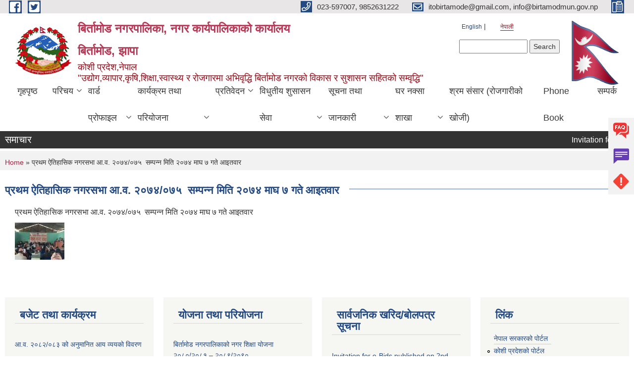

--- FILE ---
content_type: text/html; charset=utf-8
request_url: https://birtamodmun.gov.np/ne/content/%E0%A4%AA%E0%A5%8D%E0%A4%B0%E0%A4%A5%E0%A4%AE-%E0%A4%90%E0%A4%A4%E0%A4%BF%E0%A4%B9%E0%A4%BE%E0%A4%B8%E0%A4%BF%E0%A4%95-%E0%A4%A8%E0%A4%97%E0%A4%B0%E0%A4%B8%E0%A4%AD%E0%A4%BE-%E0%A4%86%E0%A4%B5-%E0%A5%A8%E0%A5%A6%E0%A5%AD%E0%A5%AA%E0%A5%A6%E0%A5%AD%E0%A5%AB-%C2%A0%E0%A4%B8%E0%A4%AE%E0%A5%8D%E0%A4%AA%E0%A4%A8%E0%A5%8D%E2%80%8D%E0%A4%A8-%E0%A4%AE%E0%A4%BF%E0%A4%A4%E0%A4%BF-%E0%A5%A8%E0%A5%A6%E0%A5%AD%E0%A5%AA-%E0%A4%AE%E0%A4%BE%E0%A4%98-%E0%A5%AD-%E0%A4%97%E0%A4%A4%E0%A5%87-%E0%A4%86%E0%A4%87%E0%A4%A4%E0%A4%B5%E0%A4%BE%E0%A4%B0-0
body_size: 12721
content:
<!DOCTYPE html PUBLIC "-//W3C//DTD XHTML+RDFa 1.0//EN"
  "http://www.w3.org/MarkUp/DTD/xhtml-rdfa-1.dtd">
<html xmlns="http://www.w3.org/1999/xhtml" xml:lang="ne" version="XHTML+RDFa 1.0" dir="ltr"
  xmlns:content="http://purl.org/rss/1.0/modules/content/"
  xmlns:dc="http://purl.org/dc/terms/"
  xmlns:foaf="http://xmlns.com/foaf/0.1/"
  xmlns:og="http://ogp.me/ns#"
  xmlns:rdfs="http://www.w3.org/2000/01/rdf-schema#"
  xmlns:sioc="http://rdfs.org/sioc/ns#"
  xmlns:sioct="http://rdfs.org/sioc/types#"
  xmlns:skos="http://www.w3.org/2004/02/skos/core#"
  xmlns:xsd="http://www.w3.org/2001/XMLSchema#">

<head profile="http://www.w3.org/1999/xhtml/vocab">
  <meta http-equiv="Content-Type" content="text/html; charset=utf-8" />
<meta name="Generator" content="Municipality Website" />
<link rel="canonical" href="/ne/content/%E0%A4%AA%E0%A5%8D%E0%A4%B0%E0%A4%A5%E0%A4%AE-%E0%A4%90%E0%A4%A4%E0%A4%BF%E0%A4%B9%E0%A4%BE%E0%A4%B8%E0%A4%BF%E0%A4%95-%E0%A4%A8%E0%A4%97%E0%A4%B0%E0%A4%B8%E0%A4%AD%E0%A4%BE-%E0%A4%86%E0%A4%B5-%E0%A5%A8%E0%A5%A6%E0%A5%AD%E0%A5%AA%E0%A5%A6%E0%A5%AD%E0%A5%AB-%C2%A0%E0%A4%B8%E0%A4%AE%E0%A5%8D%E0%A4%AA%E0%A4%A8%E0%A5%8D%E2%80%8D%E0%A4%A8-%E0%A4%AE%E0%A4%BF%E0%A4%A4%E0%A4%BF-%E0%A5%A8%E0%A5%A6%E0%A5%AD%E0%A5%AA-%E0%A4%AE%E0%A4%BE%E0%A4%98-%E0%A5%AD-%E0%A4%97%E0%A4%A4%E0%A5%87-%E0%A4%86%E0%A4%87%E0%A4%A4%E0%A4%B5%E0%A4%BE%E0%A4%B0-0" />
<link rel="shortlink" href="/ne/node/94" />
<link rel="shortcut icon" href="https://birtamodmun.gov.np/sites/birtamodmun.gov.np/files/logo_transparent_Craiyon.png" type="image/png" />
<meta charset="UTF-8">
<meta name="theme-color" content="#053775">
<meta name="viewport" content="width=device-width, initial-scale=1, user-scalable=0,  target-densitydpi=device-dpi">
<title>प्रथम ऐतिहासिक नगरसभा आ.व. २०७४/०७५  सम्पन्‍न मिति २०७४ माघ ७ गते आइतवार | बिर्तामोड नगरपालिका, नगर कार्यपालिकाको कार्यालय &lt;br&gt;बिर्तामोड, झापा&lt;br&gt;</title>
<meta property="og:image" content="http://202.45.144.235/sites/all/themes/newmun/oglogo.png">
<meta http-equiv="X-UA-Compatible" content="IE=edge">
<meta name="msapplication-TileColor" content="#ffffff">
<meta name="msapplication-TileImage" content="favicon/ms-icon-144x144.png">
<meta name="theme-color" content="#ffffff">

<!-- *************** Google Font *************** -->
<link href="https://fonts.googleapis.com/css?family=Poppins:300,400,500,600,700" rel="stylesheet">
<link href="https://fonts.googleapis.com/css?family=Mukta" rel="stylesheet">

<!-- *************** Font Awesome *************** -->
<link href="sites/all/themes/newmun/fonts/font-awesome-5-0-1/css/fontawesome-all.min.css" rel="stylesheet" type="text/css" />
<style type="text/css" media="all">
@import url("https://birtamodmun.gov.np/modules/system/system.base.css?t6nc6x");
@import url("https://birtamodmun.gov.np/modules/system/system.menus.css?t6nc6x");
@import url("https://birtamodmun.gov.np/modules/system/system.messages.css?t6nc6x");
@import url("https://birtamodmun.gov.np/modules/system/system.theme.css?t6nc6x");
</style>
<style type="text/css" media="all">
@import url("https://birtamodmun.gov.np/modules/field/theme/field.css?t6nc6x");
@import url("https://birtamodmun.gov.np/modules/node/node.css?t6nc6x");
@import url("https://birtamodmun.gov.np/modules/poll/poll.css?t6nc6x");
@import url("https://birtamodmun.gov.np/modules/search/search.css?t6nc6x");
@import url("https://birtamodmun.gov.np/modules/user/user.css?t6nc6x");
@import url("https://birtamodmun.gov.np/sites/all/modules/views/css/views.css?t6nc6x");
@import url("https://birtamodmun.gov.np/sites/all/modules/ckeditor/css/ckeditor.css?t6nc6x");
</style>
<style type="text/css" media="all">
@import url("https://birtamodmun.gov.np/sites/all/modules/colorbox/styles/default/colorbox_style.css?t6nc6x");
@import url("https://birtamodmun.gov.np/sites/all/modules/ctools/css/ctools.css?t6nc6x");
@import url("https://birtamodmun.gov.np/modules/locale/locale.css?t6nc6x");
@import url("https://birtamodmun.gov.np/sites/all/modules/text_resize/text_resize.css?t6nc6x");
</style>
<style type="text/css" media="all">
@import url("https://birtamodmun.gov.np/sites/all/themes/newmun-old/js/vendor/bootstrap/css/bootstrap.min.css?t6nc6x");
@import url("https://birtamodmun.gov.np/sites/all/themes/newmun-old/js/vendor/bootstrap/css/bootstrap-theme.min.css?t6nc6x");
@import url("https://birtamodmun.gov.np/sites/all/themes/newmun-old/js/vendor/slick-1-9/slick.css?t6nc6x");
@import url("https://birtamodmun.gov.np/sites/all/themes/newmun-old/js/vendor/slick-1-9/slick-theme.css?t6nc6x");
@import url("https://birtamodmun.gov.np/sites/all/themes/newmun-old/js/vendor/malihu-custom-scroll/jquery.mCustomScrollbar.min.css?t6nc6x");
@import url("https://birtamodmun.gov.np/sites/all/themes/newmun-old/css/common/main.css?t6nc6x");
@import url("https://birtamodmun.gov.np/sites/all/themes/newmun-old/css/common/pp.css?t6nc6x");
@import url("https://birtamodmun.gov.np/sites/all/themes/newmun-old/css/common/header.css?t6nc6x");
@import url("https://birtamodmun.gov.np/sites/all/themes/newmun-old/css/common/footer.css?t6nc6x");
@import url("https://birtamodmun.gov.np/sites/all/themes/newmun-old/css/theme/theme-red-blue.css?t6nc6x");
@import url("https://birtamodmun.gov.np/sites/all/themes/newmun-old/css/pages/home-Municipality.css?t6nc6x");
@import url("https://birtamodmun.gov.np/sites/all/themes/newmun-old/css/pages/gallery.css?t6nc6x");
@import url("https://birtamodmun.gov.np/sites/all/themes/newmun-old/css/common/inner-page.css?t6nc6x");
@import url("https://birtamodmun.gov.np/sites/all/themes/newmun-old/css/pages/note.css?t6nc6x");
@import url("https://birtamodmun.gov.np/sites/all/themes/newmun-old/css/pages/contact.css?t6nc6x");
</style>

<!--[if lte IE 7]>
<link type="text/css" rel="stylesheet" href="https://birtamodmun.gov.np/sites/all/themes/newmun-old/css/ie.css?t6nc6x" media="all" />
<![endif]-->

<!--[if IE 6]>
<link type="text/css" rel="stylesheet" href="https://birtamodmun.gov.np/sites/all/themes/newmun-old/css/ie6.css?t6nc6x" media="all" />
<![endif]-->
<style type="text/css" media="all">
<!--/*--><![CDATA[/*><!--*/


/*]]>*/-->
</style>

</head>
<body class="html not-front not-logged-in one-sidebar sidebar-second page-node page-node- page-node-94 node-type-photo-gallery i18n-ne triptych footer-columns" >
  <div id="skip-link">
    <a href="#main-content" class="element-invisible element-focusable">Skip to main content</a>
  </div>
        

<div class="sticky">
        <a href="/">
		<img src = "/sites/all/themes/newmun/img/icons/faq.png">            
            <span>FAQs</span>
        </a>
        <a href="/">
            <img src="/sites/all/themes/newmun/img/icons/Group_215.png">            <span>Complain</span>
        </a>
		<a href="/">
            <img src="/sites/all/themes/newmun/img/icons/Group_217.png">            <span>Problems</span>
        </a>
    </div>
    <header>
        <button id="menu-toggle">
            <div id="hamburger">
                <span></span>
                <span></span>
                <span></span>
            </div>
            <div id="cross">
                <span></span>
                <span></span>
            </div>
        </button>
        <div class="header-top">
            <div class="container flex-container">
                <div class="top-left">
                    <a href="https://www.facebook.com/BirtamodMun">
                      <img src="/sites/all/themes/newmun/img/icons/fb.png"> 
                    </a>

                    <a href="https://x.com/BirtamodMun?ref_src=twsrc%5Etfw&mx=2">
                        <img src="/sites/all/themes/newmun/img/icons/tter.png">					       </a>
                    <div class="first">
                        <div class="translate">
                            <ul class="language-switcher-locale-url"><li class="en first"><a href="/en/content/%E0%A4%AA%E0%A5%8D%E0%A4%B0%E0%A4%A5%E0%A4%AE-%E0%A4%90%E0%A4%A4%E0%A4%BF%E0%A4%B9%E0%A4%BE%E0%A4%B8%E0%A4%BF%E0%A4%95-%E0%A4%A8%E0%A4%97%E0%A4%B0%E0%A4%B8%E0%A4%AD%E0%A4%BE-%E0%A4%86%E0%A4%B5-%E0%A5%A8%E0%A5%A6%E0%A5%AD%E0%A5%AA%E0%A5%A6%E0%A5%AD%E0%A5%AB-%C2%A0%E0%A4%B8%E0%A4%AE%E0%A5%8D%E0%A4%AA%E0%A4%A8%E0%A5%8D%E2%80%8D%E0%A4%A8-%E0%A4%AE%E0%A4%BF%E0%A4%A4%E0%A4%BF-%E0%A5%A8%E0%A5%A6%E0%A5%AD%E0%A5%AA-%E0%A4%AE%E0%A4%BE%E0%A4%98-%E0%A5%AD-%E0%A4%97%E0%A4%A4%E0%A5%87-%E0%A4%86%E0%A4%87%E0%A4%A4%E0%A4%B5%E0%A4%BE%E0%A4%B0-0" class="language-link" xml:lang="en">English</a></li>
<li class="ne last active"><a href="/ne/content/%E0%A4%AA%E0%A5%8D%E0%A4%B0%E0%A4%A5%E0%A4%AE-%E0%A4%90%E0%A4%A4%E0%A4%BF%E0%A4%B9%E0%A4%BE%E0%A4%B8%E0%A4%BF%E0%A4%95-%E0%A4%A8%E0%A4%97%E0%A4%B0%E0%A4%B8%E0%A4%AD%E0%A4%BE-%E0%A4%86%E0%A4%B5-%E0%A5%A8%E0%A5%A6%E0%A5%AD%E0%A5%AA%E0%A5%A6%E0%A5%AD%E0%A5%AB-%C2%A0%E0%A4%B8%E0%A4%AE%E0%A5%8D%E0%A4%AA%E0%A4%A8%E0%A5%8D%E2%80%8D%E0%A4%A8-%E0%A4%AE%E0%A4%BF%E0%A4%A4%E0%A4%BF-%E0%A5%A8%E0%A5%A6%E0%A5%AD%E0%A5%AA-%E0%A4%AE%E0%A4%BE%E0%A4%98-%E0%A5%AD-%E0%A4%97%E0%A4%A4%E0%A5%87-%E0%A4%86%E0%A4%87%E0%A4%A4%E0%A4%B5%E0%A4%BE%E0%A4%B0-0" class="language-link active" xml:lang="ne">नेपाली</a></li>
</ul>                        </div>
                        <button class="search-mobile">
                              <div class="region region-search-box">
    <div id="block-search-form" class="block block-search">

    
  <div class="content">
    <form action="/ne/content/%E0%A4%AA%E0%A5%8D%E0%A4%B0%E0%A4%A5%E0%A4%AE-%E0%A4%90%E0%A4%A4%E0%A4%BF%E0%A4%B9%E0%A4%BE%E0%A4%B8%E0%A4%BF%E0%A4%95-%E0%A4%A8%E0%A4%97%E0%A4%B0%E0%A4%B8%E0%A4%AD%E0%A4%BE-%E0%A4%86%E0%A4%B5-%E0%A5%A8%E0%A5%A6%E0%A5%AD%E0%A5%AA%E0%A5%A6%E0%A5%AD%E0%A5%AB-%C2%A0%E0%A4%B8%E0%A4%AE%E0%A5%8D%E0%A4%AA%E0%A4%A8%E0%A5%8D%E2%80%8D%E0%A4%A8-%E0%A4%AE%E0%A4%BF%E0%A4%A4%E0%A4%BF-%E0%A5%A8%E0%A5%A6%E0%A5%AD%E0%A5%AA-%E0%A4%AE%E0%A4%BE%E0%A4%98-%E0%A5%AD-%E0%A4%97%E0%A4%A4%E0%A5%87-%E0%A4%86%E0%A4%87%E0%A4%A4%E0%A4%B5%E0%A4%BE%E0%A4%B0-0" method="post" id="search-block-form" accept-charset="UTF-8"><div><div class="container-inline">
      <h2 class="element-invisible">Search form</h2>
    <div class="form-item form-type-textfield form-item-search-block-form">
  <label class="element-invisible" for="edit-search-block-form--2">Search </label>
 <input title="Enter the terms you wish to search for." type="text" id="edit-search-block-form--2" name="search_block_form" value="" size="15" maxlength="128" class="form-text" />
</div>
<div class="form-actions form-wrapper" id="edit-actions"><input type="submit" id="edit-submit" name="op" value="Search" class="form-submit" /></div><input type="hidden" name="form_build_id" value="form-T029K6lNpO5eucXLrXxrejU8lw4xIE653r2YBIfTCGs" />
<input type="hidden" name="form_id" value="search_block_form" />
</div>
</div></form>  </div>
</div>
  </div>
                            <button class="close">X</button>
                        </button>
                    </div>
                </div>
                <div class="top-right">

                    <a href="tel:023-597007, 9852631222">
                        <img src="/sites/all/themes/newmun/img/icons/Path_39.png">						
                        <span>023-597007, 9852631222</span>
                    </a>
                    <a href="mailto:itobirtamode@gmail.com, info@birtamodmun.gov.np">
					<img src="/sites/all/themes/newmun/img/icons/Path_38.png">					  
                        <span>itobirtamode@gmail.com, info@birtamodmun.gov.np</span>
                    </a>
                    <a href="tel:">
                        <img src="/sites/all/themes/newmun/img/icons/Group_142.png">						
                        <span></span>
                    </a>
                    <!-- <button class="btn-search-toggler">
                        <img src="sites/all/themes/newmun/img/icons/icon-search.svg" alt="" class="svg">
                    </button> -->
                </div>
            </div>
            
        </div>
        <nav class="header-bottom">
            <div class="container flex-container">
                <div class="layer-1">
                    <a class="logo-mobile" href="/ne">
                       <img src="/sites/all/themes/newmun/new_logo.png">				   </a>
                    <a class="logo-main" href="/ne">
                        <img src="/sites/all/themes/newmun/new_logo.png" ">
                        <span>
                            <span>बिर्तामोड नगरपालिका, नगर कार्यपालिकाको कार्यालय <br>बिर्तामोड, झापा<br></span>
                            <span>कोशी प्रदेश,नेपाल<br>"उद्योग,व्यापार,कृषि,शिक्षा,स्वास्थ्य र रोजगारमा अभिवृद्धि बिर्तामोड नगरको विकास र सुशासन सहितको सम्वृद्धि"</span>
                        </span>
                    </a>
                    <div class="flex-row pull-right low-right">
                        <div class="first">
                            <div class="translate">
                            <ul class="language-switcher-locale-url"><li class="en first"><a href="/en/content/%E0%A4%AA%E0%A5%8D%E0%A4%B0%E0%A4%A5%E0%A4%AE-%E0%A4%90%E0%A4%A4%E0%A4%BF%E0%A4%B9%E0%A4%BE%E0%A4%B8%E0%A4%BF%E0%A4%95-%E0%A4%A8%E0%A4%97%E0%A4%B0%E0%A4%B8%E0%A4%AD%E0%A4%BE-%E0%A4%86%E0%A4%B5-%E0%A5%A8%E0%A5%A6%E0%A5%AD%E0%A5%AA%E0%A5%A6%E0%A5%AD%E0%A5%AB-%C2%A0%E0%A4%B8%E0%A4%AE%E0%A5%8D%E0%A4%AA%E0%A4%A8%E0%A5%8D%E2%80%8D%E0%A4%A8-%E0%A4%AE%E0%A4%BF%E0%A4%A4%E0%A4%BF-%E0%A5%A8%E0%A5%A6%E0%A5%AD%E0%A5%AA-%E0%A4%AE%E0%A4%BE%E0%A4%98-%E0%A5%AD-%E0%A4%97%E0%A4%A4%E0%A5%87-%E0%A4%86%E0%A4%87%E0%A4%A4%E0%A4%B5%E0%A4%BE%E0%A4%B0-0" class="language-link" xml:lang="en">English</a></li>
<li class="ne last active"><a href="/ne/content/%E0%A4%AA%E0%A5%8D%E0%A4%B0%E0%A4%A5%E0%A4%AE-%E0%A4%90%E0%A4%A4%E0%A4%BF%E0%A4%B9%E0%A4%BE%E0%A4%B8%E0%A4%BF%E0%A4%95-%E0%A4%A8%E0%A4%97%E0%A4%B0%E0%A4%B8%E0%A4%AD%E0%A4%BE-%E0%A4%86%E0%A4%B5-%E0%A5%A8%E0%A5%A6%E0%A5%AD%E0%A5%AA%E0%A5%A6%E0%A5%AD%E0%A5%AB-%C2%A0%E0%A4%B8%E0%A4%AE%E0%A5%8D%E0%A4%AA%E0%A4%A8%E0%A5%8D%E2%80%8D%E0%A4%A8-%E0%A4%AE%E0%A4%BF%E0%A4%A4%E0%A4%BF-%E0%A5%A8%E0%A5%A6%E0%A5%AD%E0%A5%AA-%E0%A4%AE%E0%A4%BE%E0%A4%98-%E0%A5%AD-%E0%A4%97%E0%A4%A4%E0%A5%87-%E0%A4%86%E0%A4%87%E0%A4%A4%E0%A4%B5%E0%A4%BE%E0%A4%B0-0" class="language-link active" xml:lang="ne">नेपाली</a></li>
</ul>  <div class="region region-search-box">
      <div class="region region-search-box">
    <div id="block-search-form" class="block block-search">

    
  <div class="content">
    <form action="/ne/content/%E0%A4%AA%E0%A5%8D%E0%A4%B0%E0%A4%A5%E0%A4%AE-%E0%A4%90%E0%A4%A4%E0%A4%BF%E0%A4%B9%E0%A4%BE%E0%A4%B8%E0%A4%BF%E0%A4%95-%E0%A4%A8%E0%A4%97%E0%A4%B0%E0%A4%B8%E0%A4%AD%E0%A4%BE-%E0%A4%86%E0%A4%B5-%E0%A5%A8%E0%A5%A6%E0%A5%AD%E0%A5%AA%E0%A5%A6%E0%A5%AD%E0%A5%AB-%C2%A0%E0%A4%B8%E0%A4%AE%E0%A5%8D%E0%A4%AA%E0%A4%A8%E0%A5%8D%E2%80%8D%E0%A4%A8-%E0%A4%AE%E0%A4%BF%E0%A4%A4%E0%A4%BF-%E0%A5%A8%E0%A5%A6%E0%A5%AD%E0%A5%AA-%E0%A4%AE%E0%A4%BE%E0%A4%98-%E0%A5%AD-%E0%A4%97%E0%A4%A4%E0%A5%87-%E0%A4%86%E0%A4%87%E0%A4%A4%E0%A4%B5%E0%A4%BE%E0%A4%B0-0" method="post" id="search-block-form" accept-charset="UTF-8"><div><div class="container-inline">
      <h2 class="element-invisible">Search form</h2>
    <div class="form-item form-type-textfield form-item-search-block-form">
  <label class="element-invisible" for="edit-search-block-form--2">Search </label>
 <input title="Enter the terms you wish to search for." type="text" id="edit-search-block-form--2" name="search_block_form" value="" size="15" maxlength="128" class="form-text" />
</div>
<div class="form-actions form-wrapper" id="edit-actions"><input type="submit" id="edit-submit" name="op" value="Search" class="form-submit" /></div><input type="hidden" name="form_build_id" value="form-T029K6lNpO5eucXLrXxrejU8lw4xIE653r2YBIfTCGs" />
<input type="hidden" name="form_id" value="search_block_form" />
</div>
</div></form>  </div>
</div>
  </div>
  </div>
							</div>
							 
                            </div>
												<div class="second">
                            <img style="max-width:100px;" src="https://mofaga.gov.np/images/np_flag.gif" alt="Local Government Logo">
                        </div>
						   <?php// endif; ?>
                    </div>
                </div>
                <div class="layer-2">
				<div class="col-md-12">
  <div class="region region-navigation">
    <div id="block-system-main-menu" class="block block-system block-menu">

    
  <div class="content">
    <ul class="main-nav"><li ><a href="/ne" title="">गृहपृष्ठ</a></li><li class=has-child><a href="/ne" title="">परिचय</a><ul class="custom-drop-menu gradient-bg-grey"><li ><a href="/ne/node/3">संक्षिप्त परिचय</a></li><li ><a href="/ne/node/6" title="">संगठनात्मक स्वरुप</a></li><li ><a href="http://www.birtamodmun.gov.np/elected-officials" title="">जन प्रतिनिधि</a></li><li ><a href="/ne/staffs" title="">कर्मचारी विवरण</a></li><li ><a href="/ne/former-staff" title="">पूर्व कर्मचारी विवरण</a></li><li ><a href="https://censusnepal.cbs.gov.np/results/np/local-level-container?province=1&amp;district=11&amp;municipality=12" title="">डिजिटल प्रोफाइल इन्फोग्राफिक</a></li><li ><a href="/ne/source-map" title="">श्रोत नक्सा</a></li></ul></li><li class=has-child><a href="/ne" title="">वार्ड प्रोफाइल</a><ul class="custom-drop-menu gradient-bg-grey"><li ><a href="/ne/ward-no-1" title="">वडा नं १</a></li><li ><a href="/ne/ward-no-2" title="">वडा नं २</a></li><li ><a href="/ne/ward-no-3" title="">वडा नं ३</a></li><li ><a href="/ne/ward-no-4" title="">वडा नं ४</a></li><li ><a href="/ne/ward-no-5" title="">वडा नं ५</a></li><li ><a href="/ne/ward-no-6" title="">वडा नं ६</a></li><li ><a href="/ne/ward-no-7" title="">वडा नं ७</a></li><li ><a href="/ne/ward-no-8" title="">वडा नं ८</a></li><li ><a href="/ne/ward-no-9" title="">वडा नं ९</a></li><li ><a href="/ne/ward-no-10" title="">वडा नं १०</a></li></ul></li><li class=has-child><a href="/ne" title="">कार्यक्रम तथा परियोजना</a><ul class="custom-drop-menu gradient-bg-grey"><li ><a href="/ne/budget-and-program" title="">बजेट तथा कार्यक्रम</a></li><li ><a href="/ne/plan-and-project" title="">योजना तथा परियोजना</a></li><li ><a href="/ne/income-and-expenditure-statement" title="">आय व्ययको विवरण</a></li></ul></li><li class=has-child><a href="/ne" title="">प्रतिवेदन</a><ul class="custom-drop-menu gradient-bg-grey"><li ><a href="/ne/monthly-progress-report" title="">मासिक प्रगति प्रतिवेदन</a></li><li ><a href="/ne/trimester-progress-report" title="">चौमासिक प्रगति प्रतिवेदन</a></li><li ><a href="/ne/annual-progress-report" title="">वार्षिक प्रगति प्रतिवेदन</a></li><li ><a href="/ne/monitoring-report" title="">अनुगमन प्रतिवेदन</a></li><li ><a href="/ne/audit-report" title="">लेखा परीक्षण प्रतिवेदन</a></li><li ><a href="/ne/social-audit" title="">सामाजिक परिक्षण</a></li><li ><a href="/ne/public-hearing" title="">सार्वजनिक सुनुवाई</a></li><li ><a href="/ne/public-audit" title="">सार्वजनिक परीक्षण</a></li><li ><a href="/ne/publications" title="">प्रकाशन</a></li></ul></li><li class=has-child><a href="/ne" title="">विधुतीय शुसासन सेवा</a><ul class="custom-drop-menu gradient-bg-grey"><li ><a href="/ne/vital-registration" title="">घटना दर्ता</a></li><li ><a href="/ne/social-security" title="">सामाजिक सुरक्षा</a></li><li ><a href="/ne/application-letter" title="">निवेदनको ढाँचा</a></li><li ><a href="/ne/citizen-charter" title="">नागरिक वडापत्र</a></li></ul></li><li class=has-child><a href="/ne" title="">सूचना तथा जानकारी</a><ul class="custom-drop-menu gradient-bg-grey"><li ><a href="/ne/taxonomy/term/110" title="">सूचना तथा समाचार</a></li><li ><a href="/ne/taxonomy/term/66" title="">सार्वजनिक खरीद /बोलपत्र सूचना</a></li><li ><a href="https://202.51.86.209/schedule" title="">नगर प्रमुख/उपप्रमुख तथा प्र.प्र.अ.को समयतालिका</a></li><li ><a href="/ne/act-law-directives" title="">ऐन कानुन निर्देशिका</a></li><li ><a href="/ne/tax-and-fees" title="">कर तथा शुल्कहरु</a></li><li ><a href="/ne/content/%E0%A4%B5%E0%A4%BF%E0%A4%B0%E0%A5%8D%E0%A4%A4%E0%A4%BE%E0%A4%AE%E0%A5%8B%E0%A4%A1-%E0%A4%A8%E0%A4%97%E0%A4%B0%E0%A4%AA%E0%A4%BE%E0%A4%B2%E0%A4%BF%E0%A4%95%E0%A4%BE%E0%A4%95%E0%A5%8B-%E0%A4%95%E0%A5%8B%E0%A4%B0%E0%A5%8B%E0%A4%A8%E0%A4%BE-%E0%A4%B0%E0%A4%BE%E0%A4%B9%E0%A4%A4-%E0%A4%95%E0%A5%8B%E0%A4%B7%E0%A4%95%E0%A4%BE-%E0%A4%A6%E0%A4%BE%E0%A4%A4%E0%A4%BE-%E0%A4%A4%E0%A4%A5%E0%A4%BE-%E0%A4%9C%E0%A4%AE%E0%A5%8D%E0%A4%AE%E0%A4%BE-%E0%A4%AD%E0%A4%8F%E0%A4%95%E0%A5%8B-%E0%A4%B0%E0%A4%95%E0%A4%AE%E0%A4%95%E0%A5%8B-%E0%A4%B5%E0%A4%BF%E0%A4%B5%E0%A4%B0%E0%A4%A3" title="">राहत कोषको दाताहरुको विवरण</a></li><li class=has-child><a href="/ne" title="">निर्णयहरु</a><ul class="custom-drop-menu gradient-bg-grey"><li ><a href="/ne/%E0%A4%A8%E0%A4%97%E0%A4%B0%20%E0%A4%AA%E0%A4%B0%E0%A4%BF%E0%A4%B7%E0%A4%A6%E0%A4%95%E0%A5%8B%20%E0%A4%A8%E0%A4%BF%E0%A5%87%E0%A4%B0%E0%A5%8D%E0%A4%A3%E0%A4%AF" title="">नगर परिषदको निर्णयहरु</a></li><li ><a href="/ne/%E0%A4%A8%E0%A4%97%E0%A4%B0%E0%A4%AA%E0%A4%BE%E0%A4%B2%E0%A4%BF%E0%A4%95%E0%A4%BE%20%E0%A4%AC%E0%A5%8B%E0%A4%B0%E0%A5%8D%E0%A4%A1%E0%A4%95%E0%A5%8B%20%E0%A4%A8%E0%A4%BF%E0%A4%B0%E0%A5%8D%E0%A4%A3%E0%A4%AF" title="">नगरपालिका बोर्डको निर्णयहरु</a></li><li ><a href="/ne/%E0%A4%A8%E0%A4%97%E0%A4%B0%E0%A4%AA%E0%A4%BE%E0%A4%B2%E0%A4%BF%E0%A4%95%E0%A4%BE%E0%A4%95%E0%A5%8B%20%E0%A4%A8%E0%A4%BF%E0%A4%B0%E0%A5%8D%E0%A4%A3%E0%A4%AF" title="">नगरपालिकाको निर्णयहरु</a></li></ul></li></ul></li><li class=has-child><a href="http://124.41.252.5:8082/BEBPS/" title="Here you will find all the information related to building permit system in Birtamode Municipality">घर नक्सा शाखा</a><ul class="custom-drop-menu gradient-bg-grey"><li ><a href="/ne/content/%E0%A4%98%E0%A4%B0-%E0%A4%A8%E0%A4%95%E0%A5%8D%E0%A4%B6%E0%A4%BE-%E0%A4%B8%E0%A4%AE%E0%A5%8D%E0%A4%AC%E0%A4%A8%E0%A5%8D%E0%A4%A7%E0%A5%80-%E0%A4%B8%E0%A5%82%E0%A4%9A%E0%A4%A8%E0%A4%BE-%E0%A4%A4%E0%A4%A5%E0%A4%BE-%E0%A4%86%E0%A4%B5%E0%A4%B6%E0%A5%8D%E0%A4%AF%E0%A4%95-%E0%A4%A1%E0%A4%95%E0%A5%81%E0%A4%AE%E0%A5%87%E0%A4%A8%E0%A5%8D%E0%A4%9F%E0%A5%8D%E0%A4%B8-0" title="">सूचना तथा आवश्यक डकुमेन्ट्स सम्बन्धी</a></li><li ><a href="http://161.248.217.19:8080/BEBPS" title="Electronic Building Permit System">अनलाइन घर नक्साको वेभसाइट(पुरानो)</a></li><li ><a href="http://161.248.217.19:8080/BirtamodEBPS/Application/#/" title="">अनलाइन घर नक्साको वेभसाइट (नयाँ)</a></li><li class=has-child><a href="/ne/content/notices" title="">Notices</a><ul class="custom-drop-menu gradient-bg-grey"><li ><a href="/ne/content/notice-drawing-submission-format">Notice For Drawing Submission format</a></li></ul></li><li class=has-child><a href="/ne/content/building-code-and-laws" title="">Building Code and By-Laws</a><ul class="custom-drop-menu gradient-bg-grey"><li ><a href="/ne/content/birtamode-municipality-building-laws">Birtamode Municipality Building By-Laws</a></li><li ><a href="/ne/content/building-code">Building Code</a></li></ul></li></ul></li><li ><a href="https://shramsansar.gov.np/" title="">श्रम संसार (रोजगारीको  खोजी)</a></li><li ><a href="https://docs.google.com/spreadsheets/d/e/2PACX-1vSnAjoz6qyhxv1QJ7nZ0UrDGJQTGIs3jp504oWD8HJdMz6Fd91A76khcgScfOMoWfRXaiS1NyAkQJwi/pubhtml" title="">Phone Book</a></li><li ><a href="/ne/node/1">सम्पर्क</a></li></ul>  </div>
</div>
  </div>
				</div>
				
                </div>
            </div>
            <span class="active-hover"></span>
        </nav>
    </header>
	<main>
	       		<section class="header-notice">

            <div class="notice">                 
     <div class="region region-newsticker">
    <div id="block-views-slider-news-block-1" class="block block-views">
 <div class="container flex-container font-popins">
    <h4>समाचार</h4>
                      <div class="notice-slider" style="position: absolute;margin-top: 7px; margin-left: 65px;">
                       
                      
  <div class="content">
     <marquee id="test" behavior="scroll" scrolldelay="100" scrollamount="4" onmouseover="document.all.test.stop()" onmouseout="document.all.test.start()">
	<div class="view view-slider-news- view-id-slider_news_ view-display-id-block_1 view-dom-id-a0158e46e026077a425adade2120cbec">
        
  
  
      <div class="view-content">
        <div class="views-row views-row-1 views-row-odd views-row-first">
      
  <div class="views-field views-field-title">        <span class="field-content"><a href="/ne/content/invitation-e-bids-published-2nd-magh-2082-16th-january-2026">Invitation for e-Bids published on 2nd magh 2082 (16th January 2026) </a></span>  </div>  </div>
  <div class="views-row views-row-2 views-row-even">
      
  <div class="views-field views-field-title">        <span class="field-content"><a href="/ne/content/%E0%A4%AE%E0%A4%BF%E0%A4%A4%E0%A4%BF-%E0%A5%A8%E0%A5%A6%E0%A5%AE%E0%A5%A8-%E0%A5%A6%E0%A5%AF-%E0%A5%A9%E0%A5%A6-%E0%A4%97%E0%A4%A4%E0%A5%87-%E0%A4%AA%E0%A5%8D%E0%A4%B0%E0%A4%95%E0%A4%BE%E0%A4%B6%E0%A4%BF%E0%A4%A4-%E0%A4%85%E0%A4%A6%E0%A5%8D%E0%A4%AF%E0%A4%BE%E0%A4%B5%E0%A4%A7%E0%A4%BF%E0%A4%95-%E0%A4%B9%E0%A5%81%E0%A4%A8%E0%A5%87-%E0%A4%B8%E0%A4%AE%E0%A5%8D%E0%A4%AC%E0%A4%A8%E0%A5%8D%E0%A4%A7%E0%A5%80-%E0%A4%B8%E0%A5%82%E0%A4%9A%E0%A4%A8%E0%A4%BE-%E0%A5%A4">मिति २०८२-०९-३० गते प्रकाशित अद्यावधिक हुने सम्बन्धी सूचना ।</a></span>  </div>  </div>
  <div class="views-row views-row-3 views-row-odd">
      
  <div class="views-field views-field-title">        <span class="field-content"><a href="/ne/content/%E0%A4%AE%E0%A4%BF%E0%A4%A4%E0%A4%BF-%E0%A5%A8%E0%A5%A6%E0%A5%AE%E0%A5%A8-%E0%A5%A6%E0%A5%AF-%E0%A5%A8%E0%A5%A8-%E0%A4%AE%E0%A4%BE-%E0%A4%AA%E0%A5%8D%E0%A4%B0%E0%A4%95%E0%A4%BE%E0%A4%B6%E0%A4%BF%E0%A4%A4-%E0%A4%A6%E0%A4%B0%E0%A4%96%E0%A4%BE%E0%A4%B8%E0%A5%8D%E0%A4%A4-%E0%A4%86%E0%A4%B9%E0%A5%8D%E0%A4%B5%E0%A4%BE%E0%A4%A8%E0%A4%95%E0%A5%8B-%E0%A4%B8%E0%A5%82%E0%A4%9A%E0%A4%A8%E0%A4%BE-%E0%A5%A4">मिति २०८२-०९-२२ मा प्रकाशित दरखास्त आह्वानको सूचना । </a></span>  </div>  </div>
  <div class="views-row views-row-4 views-row-even">
      
  <div class="views-field views-field-title">        <span class="field-content"><a href="/ne/content/invitation-e-bids-published-21th-poush-2082-05th-january-2026">Invitation for e-Bids published on 21th poush 2082 (05th January 2026)</a></span>  </div>  </div>
  <div class="views-row views-row-5 views-row-odd">
      
  <div class="views-field views-field-title">        <span class="field-content"><a href="/ne/content/%E0%A4%AE%E0%A4%BF%E0%A4%A4%E0%A4%BF-%E0%A5%A8%E0%A5%A6%E0%A5%AE%E0%A5%A8-%E0%A5%A6%E0%A5%AF-%E0%A5%A7%E0%A5%AE-%E0%A4%97%E0%A4%A4%E0%A5%87-%E0%A4%AA%E0%A5%8D%E0%A4%B0%E0%A4%95%E0%A4%BE%E0%A4%B6%E0%A4%BF%E0%A4%A4-%E0%A4%AA%E0%A5%8D%E0%A4%B0%E0%A4%B8%E0%A5%8D%E0%A4%A4%E0%A4%BE%E0%A4%B5%E0%A4%A8%E0%A4%BE-%E0%A4%AA%E0%A5%87%E0%A4%B6-%E0%A4%97%E0%A4%B0%E0%A5%8D%E0%A4%A8%E0%A5%87-%E0%A4%B8%E0%A4%AE%E0%A5%8D%E0%A4%AC%E0%A4%A8%E0%A5%8D%E0%A4%A7%E0%A5%80-%E0%A4%B8%E0%A5%82%E0%A4%9A%E0%A4%A8%E0%A4%BE-%E0%A5%A4">मिति २०८२-०९-१८ गते प्रकाशित प्रस्तावना पेश गर्ने सम्बन्धी सूचना ।</a></span>  </div>  </div>
  <div class="views-row views-row-6 views-row-even">
      
  <div class="views-field views-field-title">        <span class="field-content"><a href="/ne/content/%E0%A4%AE%E0%A4%BF%E0%A4%A4%E0%A4%BF-%E0%A5%A8%E0%A5%A6%E0%A5%AE%E0%A5%A8-%E0%A5%A6%E0%A5%AF-%E0%A5%A7%E0%A5%A7-%E0%A4%AE%E0%A4%BE-%E0%A4%AA%E0%A5%8D%E0%A4%B0%E0%A4%95%E0%A4%BE%E0%A4%B6%E0%A4%BF%E0%A4%A4-%E0%A4%AA%E0%A5%8D%E0%A4%B0%E0%A4%B8%E0%A5%8D%E0%A4%A4%E0%A4%BE%E0%A4%B5-%E0%A4%86%E0%A4%B9%E0%A5%8D%E0%A4%B5%E0%A4%BE%E0%A4%A8-%E0%A4%B8%E0%A4%AE%E0%A5%8D%E0%A4%AC%E0%A4%A8%E0%A5%8D%E0%A4%A7%E0%A5%80-%E0%A4%B8%E0%A5%82%E0%A4%9A%E0%A4%A8%E0%A4%BE-%E0%A5%A4">मिति २०८२-०९-११ मा प्रकाशित प्रस्ताव आह्वान सम्बन्धी सूचना ।</a></span>  </div>  </div>
  <div class="views-row views-row-7 views-row-odd">
      
  <div class="views-field views-field-title">        <span class="field-content"><a href="/ne/content/%E0%A4%AE%E0%A4%BF%E0%A4%A4%E0%A4%BF-%E0%A5%A8%E0%A5%A6%E0%A5%AE%E0%A5%A8-%E0%A5%A6%E0%A5%AF-%E0%A5%A7%E0%A5%A7-%E0%A4%AE%E0%A4%BE-%E0%A4%AA%E0%A5%8D%E0%A4%B0%E0%A4%95%E0%A4%BE%E0%A4%B6%E0%A4%BF%E0%A4%A4-%E0%A4%AE%E0%A4%95%E0%A5%88-%E0%A4%AC%E0%A4%BE%E0%A4%B2%E0%A5%80%E0%A4%95%E0%A5%8B-%E0%A4%B2%E0%A4%BE%E0%A4%97%E0%A5%80-%E0%A4%B5%E0%A4%BF%E0%A4%B7%E0%A4%BE%E0%A4%A6%E0%A5%80-%E0%A4%B5%E0%A4%BF%E0%A4%A4%E0%A4%B0%E0%A4%A3-%E0%A4%B8%E0%A4%AE%E0%A5%8D%E0%A4%AC%E0%A4%A8%E0%A5%8D%E0%A4%A7%E0%A5%80-%E0%A4%B8%E0%A5%82%E0%A4%9A%E0%A4%A8%E0%A4%BE-%E0%A5%A4">मिति २०८२-०९-११  मा प्रकाशित मकै बालीको लागी विषादी वितरण सम्बन्धी सूचना ।</a></span>  </div>  </div>
  <div class="views-row views-row-8 views-row-even">
      
  <div class="views-field views-field-title">        <span class="field-content"><a href="/ne/content/%E0%A4%AE%E0%A4%BF%E0%A4%A4%E0%A4%BF-%E0%A5%A8%E0%A5%A6%E0%A5%AE%E0%A5%A8-%E0%A5%A6%E0%A5%AF-%E0%A5%A6%E0%A5%AC-%E0%A4%97%E0%A4%A4%E0%A5%87-%E0%A4%AA%E0%A5%8D%E0%A4%B0%E0%A4%95%E0%A4%BE%E0%A4%B6%E0%A4%BF%E0%A4%A4-%E0%A4%AA%E0%A5%8D%E0%A4%B0%E0%A4%B8%E0%A5%8D%E0%A4%A4%E0%A4%BE%E0%A4%B5-%E0%A4%86%E0%A4%B9%E0%A5%8D%E0%A4%B5%E0%A4%BE%E0%A4%A8-%E0%A4%B8%E0%A4%AE%E0%A5%8D%E0%A4%AC%E0%A4%A8%E0%A5%8D%E0%A4%A7%E0%A5%80-%E0%A4%B8%E0%A5%82%E0%A4%9A%E0%A4%A8%E0%A4%BE-%E0%A5%A4">मिति २०८२-०९-०६ गते प्रकाशित प्रस्ताव आह्वान सम्बन्धी सूचना ।</a></span>  </div>  </div>
  <div class="views-row views-row-9 views-row-odd">
      
  <div class="views-field views-field-title">        <span class="field-content"><a href="/ne/content/invitation-e-bids-published-19th-december-2025">Invitation for e-bids published on 19th December 2025</a></span>  </div>  </div>
  <div class="views-row views-row-10 views-row-even views-row-last">
      
  <div class="views-field views-field-title">        <span class="field-content"><a href="/ne/content/%E0%A5%A7%E0%A5%AC-%E0%A4%94%E0%A4%81-%E0%A4%B0%E0%A4%BE%E0%A4%B7%E0%A5%8D%E0%A4%9F%E0%A5%8D%E0%A4%B0%E0%A4%AA%E0%A4%A4%E0%A4%BF-%E0%A4%B0%E0%A4%A8%E0%A4%BF%E0%A4%99-%E0%A4%B6%E0%A4%BF%E0%A4%B2%E0%A5%8D%E0%A4%A1-%E0%A4%96%E0%A5%87%E0%A4%B2%E0%A4%95%E0%A5%81%E0%A4%A6-%E0%A4%AA%E0%A5%8D%E0%A4%B0%E0%A4%A4%E0%A4%BF%E0%A4%AF%E0%A5%8B%E0%A4%97%E0%A4%BF%E0%A4%A4%E0%A4%BE-%E0%A4%B8%E0%A4%9E%E0%A5%8D%E0%A4%9A%E0%A4%BE%E0%A4%B2%E0%A4%A8-%E0%A4%B8%E0%A4%AE%E0%A5%8D%E0%A4%AC%E0%A4%A8%E0%A5%8D%E0%A4%A7%E0%A5%80-%E0%A4%B8%E0%A5%82%E0%A4%9A%E0%A4%A8%E0%A4%BE-%E0%A5%A4">१६ औँ राष्ट्रपति रनिङ शिल्ड खेलकुद प्रतियोगिता सञ्चालन सम्बन्धी सूचना ।</a></span>  </div>  </div>
    </div>
  
  
  
  
  
  
</div>	</marquee>
  </div>
   </div>
</div>
</div>
  </div>
            </div>
			             </div>
        </section>
	
    	     
			  <section class="page-title-breadcrumb">
            <div class="container flex-container">
              <div class="breadcrumb">
              <h2 class="element-invisible">You are here</h2><div class="breadcrumb"><a href="/ne">Home</a> » प्रथम ऐतिहासिक नगरसभा आ.व. २०७४/०७५  सम्पन्‍न मिति २०७४ माघ ७ गते आइतवार</div>			  </div>
            </div>
        </section>
			
			 <section class=" introduction" style="margin-top:25px">
            <div class="container">
                <div class="row" style="margin-bottom:36px">
                    <div class="col-xs-12 col-sm-12 col-md-12{9">
                                                  <div class="intro">
                                <h3 class="section-title border">
                                    <span>
                                       	प्रथम ऐतिहासिक नगरसभा आ.व. २०७४/०७५  सम्पन्‍न मिति २०७४ माघ ७ गते आइतवार   </span>
                                </h3>
                                
                            </div>

   <div class="region region-content">
    <div id="block-system-main" class="block block-system">

    
  <div class="content">
    <div id="node-94" class="node node-photo-gallery node-full clearfix" about="/ne/content/%E0%A4%AA%E0%A5%8D%E0%A4%B0%E0%A4%A5%E0%A4%AE-%E0%A4%90%E0%A4%A4%E0%A4%BF%E0%A4%B9%E0%A4%BE%E0%A4%B8%E0%A4%BF%E0%A4%95-%E0%A4%A8%E0%A4%97%E0%A4%B0%E0%A4%B8%E0%A4%AD%E0%A4%BE-%E0%A4%86%E0%A4%B5-%E0%A5%A8%E0%A5%A6%E0%A5%AD%E0%A5%AA%E0%A5%A6%E0%A5%AD%E0%A5%AB-%C2%A0%E0%A4%B8%E0%A4%AE%E0%A5%8D%E0%A4%AA%E0%A4%A8%E0%A5%8D%E2%80%8D%E0%A4%A8-%E0%A4%AE%E0%A4%BF%E0%A4%A4%E0%A4%BF-%E0%A5%A8%E0%A5%A6%E0%A5%AD%E0%A5%AA-%E0%A4%AE%E0%A4%BE%E0%A4%98-%E0%A5%AD-%E0%A4%97%E0%A4%A4%E0%A5%87-%E0%A4%86%E0%A4%87%E0%A4%A4%E0%A4%B5%E0%A4%BE%E0%A4%B0-0" typeof="sioc:Item foaf:Document">

      <span property="dc:title" content="प्रथम ऐतिहासिक नगरसभा आ.व. २०७४/०७५  सम्पन्‍न मिति २०७४ माघ ७ गते आइतवार" class="rdf-meta element-hidden"></span>
    <div class="field field-name-body field-type-text-with-summary field-label-hidden"><div class="field-items"><div class="field-item even" property="content:encoded"><p>प्रथम ऐतिहासिक नगरसभा आ.व. २०७४/०७५  सम्पन्‍न मिति २०७४ माघ ७ गते आइतवार</p>
</div></div></div><div class="field field-name-field-images field-type-image field-label-hidden"><div class="field-items"><div class="field-item even"><a href="https://birtamodmun.gov.np/sites/birtamodmun.gov.np/files/gallery/%E0%A4%AA%E0%A5%8D%E0%A4%B0%E0%A4%A5%E0%A4%AE%20%E0%A4%90%E0%A4%A4%E0%A4%BF%E0%A4%B9%E0%A4%BE%E0%A4%B8%E0%A4%BF%E0%A4%95%20%E0%A4%A8%E0%A4%97%E0%A4%B0%20%E0%A4%B8%E0%A4%AD%E0%A4%BE-%E0%A5%A8.jpg" title="प्रथम ऐतिहासिक नगरसभा आ.व. २०७४/०७५  सम्पन्‍न मिति २०७४ माघ ७ गते आइतवार" class="colorbox" data-colorbox-gallery="gallery-node-94-rZoLQI8Y55c" data-cbox-img-attrs="{&quot;title&quot;: &quot;&quot;, &quot;alt&quot;: &quot;&quot;}"><img typeof="foaf:Image" src="https://birtamodmun.gov.np/sites/birtamodmun.gov.np/files/styles/thumbnail/public/gallery/%E0%A4%AA%E0%A5%8D%E0%A4%B0%E0%A4%A5%E0%A4%AE%20%E0%A4%90%E0%A4%A4%E0%A4%BF%E0%A4%B9%E0%A4%BE%E0%A4%B8%E0%A4%BF%E0%A4%95%20%E0%A4%A8%E0%A4%97%E0%A4%B0%20%E0%A4%B8%E0%A4%AD%E0%A4%BE-%E0%A5%A8.jpg?itok=Sa5pQoPM" width="100" height="75" alt="" title="" /></a></div></div></div>  <div class="content clearfix">
  
     </div>
  	

  
  
</div>
  </div>
</div>
  </div>
          <div class="tabs">
                      </div>
         
                    </div>
					<!--	-->
					 	
				
			   </div>

				
			

            </div>
     
	   </section>
			
		<section style="margin-top:20px" >
		
<div id="blocks-wrapper">
<div class="container">
  <div class="row">

      <div id="workflow" class="clearfix">
            <div class="col-md-3"><div class="sidebar">  <div class="region region-workflow-first">
    <div id="block-views-38f73506a051666344023de8c21e05aa" class="block block-views">

  <h3 class="section-title">
                            <span>
                               बजेट तथा कार्यक्रम		</span>
                        </h3>
  
  
  <div class="content">
    <div class="view view-budget-and-program-for-home-page view-id-budget_and_program_for_home_page view-display-id-block view-dom-id-803d2fad91a1854c098dc5b86409cb33">
        
  
  
      <div class="view-content">
        <div class="views-row views-row-1 views-row-odd views-row-first">
      
  <div class="views-field views-field-title">        <span class="field-content"><a href="/ne/content/%E0%A4%86%E0%A4%B5-%E0%A5%A8%E0%A5%A6%E0%A5%AE%E0%A5%A8%E0%A5%A6%E0%A5%AE%E0%A5%A9-%E0%A4%95%E0%A5%8B-%E0%A4%85%E0%A4%A8%E0%A5%81%E0%A4%AE%E0%A4%BE%E0%A4%A8%E0%A4%BF%E0%A4%A4-%E0%A4%86%E0%A4%AF-%E0%A4%B5%E0%A5%8D%E0%A4%AF%E0%A4%AF%E0%A4%95%E0%A5%8B-%E0%A4%B5%E0%A4%BF%E0%A4%B5%E0%A4%B0%E0%A4%A3">आ.व. २०८२/०८३ को अनुमानित आय व्ययको विवरण</a></span>  </div>  </div>
  <div class="views-row views-row-2 views-row-even">
      
  <div class="views-field views-field-title">        <span class="field-content"><a href="/ne/content/%E0%A4%86%E0%A4%B5-%E0%A5%A6%E0%A5%AE%E0%A5%A7-%E0%A5%AE%E0%A5%A8-%E0%A4%95%E0%A5%8B-%E0%A4%B8%E0%A5%8D%E0%A4%B5%E0%A4%BF%E0%A4%95%E0%A5%83%E0%A4%A4-%E0%A4%A8%E0%A5%80%E0%A4%A4%E0%A4%BF-%E0%A4%AC%E0%A4%9C%E0%A5%87%E0%A4%9F-%E0%A4%A4%E0%A4%A5%E0%A4%BE-%E0%A4%95%E0%A4%BE%E0%A4%B0%E0%A5%8D%E0%A4%AF%E0%A4%95%E0%A5%8D%E0%A4%B0%E0%A4%AE-%E0%A4%AA%E0%A5%81%E0%A4%B8%E0%A5%8D%E0%A4%A4%E0%A4%BF%E0%A4%95%E0%A4%BE">आ.व. ०८१-८२ को स्विकृत नीति, बजेट तथा कार्यक्रम पुस्तिका</a></span>  </div>  </div>
  <div class="views-row views-row-3 views-row-odd">
      
  <div class="views-field views-field-title">        <span class="field-content"><a href="/ne/content/%E0%A4%A8%E0%A5%80%E0%A4%A4%E0%A4%BF-%E0%A4%AC%E0%A4%9C%E0%A5%87%E0%A4%9F-%E0%A4%A4%E0%A4%A5%E0%A4%BE-%E0%A4%95%E0%A4%BE%E0%A4%B0%E0%A5%8D%E0%A4%AF%E0%A4%95%E0%A5%8D%E0%A4%B0%E0%A4%AE-%E0%A5%A8%E0%A5%A6%E0%A5%AE%E0%A5%A6-%E0%A5%AE%E0%A5%A7">नीति बजेट तथा कार्यक्रम  २०८०-८१</a></span>  </div>  </div>
  <div class="views-row views-row-4 views-row-even">
      
  <div class="views-field views-field-title">        <span class="field-content"><a href="/ne/content/%E0%A4%A8%E0%A4%97%E0%A4%B0-%E0%A4%B5%E0%A4%BF%E0%A4%95%E0%A4%BE%E0%A4%B8-%E0%A4%AF%E0%A5%8B%E0%A4%9C%E0%A4%A8%E0%A4%BE-%E0%A4%AA%E0%A5%81%E0%A4%B8%E0%A5%8D%E0%A4%A4%E0%A4%95-%E0%A4%86-%E0%A4%B5-%E0%A5%A8%E0%A5%A6%E0%A5%AD%E0%A5%AF-%E0%A5%A6%E0%A5%AE%E0%A5%A6">नगर विकास योजना पुस्तक आ व  २०७९-०८०</a></span>  </div>  </div>
  <div class="views-row views-row-5 views-row-odd">
      
  <div class="views-field views-field-title">        <span class="field-content"><a href="/ne/content/%E0%A4%A8%E0%A4%97%E0%A4%B0-%E0%A4%B5%E0%A4%BF%E0%A4%95%E0%A4%BE%E0%A4%B8-%E0%A4%AF%E0%A5%8B%E0%A4%9C%E0%A4%A8%E0%A4%BE-%E0%A4%AA%E0%A5%81%E0%A4%B8%E0%A5%8D%E0%A4%A4%E0%A4%95-%E0%A4%86%E0%A4%B5-%E0%A5%A8%E0%A5%A6%E0%A5%AD%E0%A5%AE%E0%A5%A6%E0%A5%AD%E0%A5%AF">नगर विकास योजना पुस्तक आ.व. २०७८/०७९</a></span>  </div>  </div>
  <div class="views-row views-row-6 views-row-even views-row-last">
      
  <div class="views-field views-field-title">        <span class="field-content"><a href="/ne/content/%E0%A4%AA%E0%A5%8D%E0%A4%B0%E0%A4%B8%E0%A5%8D%E0%A4%A4%E0%A4%BE%E0%A4%B5%E0%A4%BF%E0%A4%A4-%E0%A4%86%E0%A4%AF-%E0%A4%B5%E0%A4%BF%E0%A4%B5%E0%A4%B0%E0%A4%A3">प्रस्तावित आय विवरण</a></span>  </div>  </div>
    </div>
  
  
  
      
<div class="more-link">
  <a href="/ne/budget-and-program">
    अन्य  </a>
</div>
  
  
  
</div>  </div>
</div>
  </div>
</div></div>
            <div class="col-md-3"><div class="sidebar">  <div class="region region-workflow-second">
    <div id="block-views-0c861eea57d00a33e9e9136771f572bc" class="block block-views">

  <h3 class="section-title">
                            <span>
                               योजना तथा परियोजना		</span>
                        </h3>
  
  
  <div class="content">
    <div class="view view-plan-and-project-for-home-page view-id-plan_and_project_for_home_page view-display-id-block view-dom-id-ac4b5ba9c5822d298a4340ec63f6fc12">
        
  
  
      <div class="view-content">
        <div class="views-row views-row-1 views-row-odd views-row-first">
      
  <div class="views-field views-field-title">        <span class="field-content"><a href="/ne/content/%E0%A4%AC%E0%A4%BF%E0%A4%B0%E0%A5%8D%E0%A4%A4%E0%A4%BE%E0%A4%AE%E0%A5%8B%E0%A4%A1-%E0%A4%A8%E0%A4%97%E0%A4%B0%E0%A4%AA%E0%A4%BE%E0%A4%B2%E0%A4%BF%E0%A4%95%E0%A4%BE%E0%A4%95%E0%A5%8B-%E0%A4%A8%E0%A4%97%E0%A4%B0-%E0%A4%B6%E0%A4%BF%E0%A4%95%E0%A5%8D%E0%A4%B7%E0%A4%BE-%E0%A4%AF%E0%A5%8B%E0%A4%9C%E0%A4%A8%E0%A4%BE-%E0%A5%A8%E0%A5%A6%E0%A5%AE%E0%A5%A6%E0%A5%A8%E0%A5%A6%E0%A5%AE%E0%A5%A7-%E2%80%93-%E0%A5%A8%E0%A5%A6%E0%A5%AE%E0%A5%AF%E0%A5%A8%E0%A5%A6%E0%A5%AF%E0%A5%A6">बिर्तामोड नगरपालिकाको नगर शिक्षा योजना २०८०/२०८१ – २०८९/२०९०</a></span>  </div>  </div>
  <div class="views-row views-row-2 views-row-even">
      
  <div class="views-field views-field-title">        <span class="field-content"><a href="/ne/content/publication-c-esmp-report-submitted-dsc">Publication of C-ESMP Report Submitted By DSC</a></span>  </div>  </div>
  <div class="views-row views-row-3 views-row-odd">
      
  <div class="views-field views-field-title">        <span class="field-content"><a href="/ne/content/%E0%A4%A6%E0%A5%8B%E0%A4%B8%E0%A5%8D%E0%A4%B0%E0%A5%8B-%E0%A4%A8%E0%A4%97%E0%A4%B0%E0%A4%B8%E0%A4%AD%E0%A4%BE%E0%A4%AC%E0%A4%BE%E0%A4%9F-%E0%A4%AA%E0%A4%BE%E0%A4%B0%E0%A4%BF%E0%A4%A4-%E0%A4%A8%E0%A4%97%E0%A4%B0-%E0%A4%B5%E0%A4%BF%E0%A4%95%E0%A4%BE%E0%A4%B8-%E0%A4%AF%E0%A5%8B%E0%A4%9C%E0%A4%A8%E0%A4%BE-%E0%A5%A8%E0%A5%A6%E0%A5%AD%E0%A5%AB%E0%A5%A6%E0%A5%AD%E0%A5%AC">दोस्रो नगरसभाबाट पारित नगर विकास योजना २०७५/०७६</a></span>  </div>  </div>
  <div class="views-row views-row-4 views-row-even">
      
  <div class="views-field views-field-title">        <span class="field-content"><a href="/ne/content/%E0%A4%AA%E0%A5%8D%E0%A4%B0%E0%A4%A5%E0%A4%AE-%E0%A4%A8%E0%A4%97%E0%A4%B0%E0%A4%B8%E0%A4%AD%E0%A4%BE%E0%A4%AC%E0%A4%BE%E0%A4%9F-%E0%A4%AA%E0%A4%BE%E0%A4%B0%E0%A4%BF%E0%A4%A4-%E0%A4%A8%E0%A4%97%E0%A4%B0-%E0%A4%B5%E0%A4%BF%E0%A4%95%E0%A4%BE%E0%A4%B8-%E0%A4%AF%E0%A5%8B%E0%A4%9C%E0%A4%A8%E0%A4%BE-%E0%A5%A8%E0%A5%A6%E0%A5%AD%E0%A5%AA%E0%A5%A6%E0%A5%AD%E0%A5%AB">प्रथम नगरसभाबाट पारित नगर विकास योजना २०७४/०७५</a></span>  </div>  </div>
  <div class="views-row views-row-5 views-row-odd">
      
  <div class="views-field views-field-title">        <span class="field-content"><a href="/ne/content/%E0%A4%85%E0%A4%BE%E0%A4%AC-%E0%A5%A8%E0%A5%A6%E0%A5%AD%E0%A5%AA%E0%A5%A6%E0%A5%AD%E0%A5%AB">अा.ब. २०७४/०७५</a></span>  </div>  </div>
  <div class="views-row views-row-6 views-row-even views-row-last">
      
  <div class="views-field views-field-title">        <span class="field-content"><a href="/ne/node/39">अा.ब. २०७३/०७४</a></span>  </div>  </div>
    </div>
  
  
  
      
<div class="more-link">
  <a href="/ne/plan-and-project">
    अन्य  </a>
</div>
  
  
  
</div>  </div>
</div>
  </div>
</div></div>
            <div class="col-md-3"><div class="sidebar">  <div class="region region-workflow-third">
    <div id="block-views-1c6ca7497f3443749a9ff58f3d7cd4aa" class="block block-views">

  <h3 class="section-title">
                            <span>
                               सार्वजनिक खरिद/बोलपत्र सूचना		</span>
                        </h3>
  
  
  <div class="content">
    <div class="view view-public-procurement-and-tender-notice view-id-public_procurement_and_tender_notice view-display-id-block view-dom-id-12c1ebcd1a842ef3e3a709f5479bff51">
        
  
  
      <div class="view-content">
        <div class="views-row views-row-1 views-row-odd views-row-first">
      
  <div class="views-field views-field-title">        <span class="field-content"><a href="/ne/content/invitation-e-bids-published-2nd-magh-2082-16th-january-2026">Invitation for e-Bids published on 2nd magh 2082 (16th January 2026) </a></span>  </div>  </div>
  <div class="views-row views-row-2 views-row-even">
      
  <div class="views-field views-field-title">        <span class="field-content"><a href="/ne/content/%E0%A4%AE%E0%A4%BF%E0%A4%A4%E0%A4%BF-%E0%A5%A8%E0%A5%A6%E0%A5%AE%E0%A5%A8-%E0%A5%A6%E0%A5%AF-%E0%A5%A9%E0%A5%A6-%E0%A4%97%E0%A4%A4%E0%A5%87-%E0%A4%AA%E0%A5%8D%E0%A4%B0%E0%A4%95%E0%A4%BE%E0%A4%B6%E0%A4%BF%E0%A4%A4-%E0%A4%85%E0%A4%A6%E0%A5%8D%E0%A4%AF%E0%A4%BE%E0%A4%B5%E0%A4%A7%E0%A4%BF%E0%A4%95-%E0%A4%B9%E0%A5%81%E0%A4%A8%E0%A5%87-%E0%A4%B8%E0%A4%AE%E0%A5%8D%E0%A4%AC%E0%A4%A8%E0%A5%8D%E0%A4%A7%E0%A5%80-%E0%A4%B8%E0%A5%82%E0%A4%9A%E0%A4%A8%E0%A4%BE-%E0%A5%A4">मिति २०८२-०९-३० गते प्रकाशित अद्यावधिक हुने सम्बन्धी सूचना ।</a></span>  </div>  </div>
  <div class="views-row views-row-3 views-row-odd">
      
  <div class="views-field views-field-title">        <span class="field-content"><a href="/ne/content/%E0%A4%AE%E0%A4%BF%E0%A4%A4%E0%A4%BF-%E0%A5%A8%E0%A5%A6%E0%A5%AE%E0%A5%A8-%E0%A5%A6%E0%A5%AF-%E0%A5%A8%E0%A5%A8-%E0%A4%AE%E0%A4%BE-%E0%A4%AA%E0%A5%8D%E0%A4%B0%E0%A4%95%E0%A4%BE%E0%A4%B6%E0%A4%BF%E0%A4%A4-%E0%A4%A6%E0%A4%B0%E0%A4%96%E0%A4%BE%E0%A4%B8%E0%A5%8D%E0%A4%A4-%E0%A4%86%E0%A4%B9%E0%A5%8D%E0%A4%B5%E0%A4%BE%E0%A4%A8%E0%A4%95%E0%A5%8B-%E0%A4%B8%E0%A5%82%E0%A4%9A%E0%A4%A8%E0%A4%BE-%E0%A5%A4">मिति २०८२-०९-२२ मा प्रकाशित दरखास्त आह्वानको सूचना । </a></span>  </div>  </div>
  <div class="views-row views-row-4 views-row-even views-row-last">
      
  <div class="views-field views-field-title">        <span class="field-content"><a href="/ne/content/invitation-e-bids-published-21th-poush-2082-05th-january-2026">Invitation for e-Bids published on 21th poush 2082 (05th January 2026)</a></span>  </div>  </div>
    </div>
  
  
  
      
<div class="more-link">
  <a href="/ne/taxonomy/term/66">
    अन्य  </a>
</div>
  
  
  
</div>  </div>
</div>
  </div>
</div></div>
            <div class="col-md-3"><div class="sidebar">  <div class="region region-workflow-last">
    <div id="block-menu-menu-quicklinks" class="block block-menu">

  <h3 class="section-title">
                            <span>
                               लिंक		</span>
                        </h3>
  
  
  <div class="content">
    <ul class="menu"><li class="first leaf"><a href="http://nepal.gov.np/" title="">नेपाल सरकारको पोर्टल</a></li>
<li class="leaf"><a href="http://p1.gov.np/" title="">कोशी प्रदेशको पोर्टल</a></li>
<li class="leaf"><a href="https://www.opmcm.gov.np/" title="">प्रधानमन्‍त्री तथा मन्‍त्रिपरिषद्को कार्यालय</a></li>
<li class="leaf"><a href="http://moha.gov.np/" title="">गृह मन्‍त्रालय</a></li>
<li class="leaf"><a href="http://www.mof.gov.np/" title="">अर्थ मन्त्रालय</a></li>
<li class="leaf"><a href="http://www.mohp.gov.np/" title="">स्वास्थ्य तथा जनसंख्या मन्त्रालय</a></li>
<li class="leaf"><a href="http://moe.gov.np/" title="">शिक्षा, विज्ञान तथा प्रविधि मन्त्रालय</a></li>
<li class="leaf"><a href="http://www.moad.gov.np/" title="">कृषि तथा पशुपन्छी विकास मन्त्रालय</a></li>
<li class="leaf"><a href="http://www.mofaga.gov.np/" title="">सङ्घीय मामिला तथा स्थानीय विकास मन्त्रालय</a></li>
<li class="leaf"><a href="http://lgcdp.gov.np/" title="">स्थानीय शासन तथा सामुदायिक विकास कार्यक्रम</a></li>
<li class="leaf"><a href="http://psc.gov.np/" title="">लोक सेवा आयोग</a></li>
<li class="leaf"><a href="https://www.tsc.gov.np/" title="">शिक्षक सेवा आयोग</a></li>
<li class="leaf"><a href="http://online.docr.gov.np/" title="">अनलाइन घटना दर्ता प्रणाली(कार्यलय प्रयोजन)</a></li>
<li class="leaf"><a href="http://202.166.206.117:804/Home//" title="">अनलार्इन घटना दर्ता प्रणाली (सेवाग्राही)</a></li>
<li class="leaf"><a href="http://103.69.124.222:805/addressmapping.aspx" title="">नेपालभरका साबिक र हालका ठेगना</a></li>
<li class="leaf"><a href="http://municipality.gov.np/" title="">महा, उप तथा नगरपालिकाहरुको वेबसाइट</a></li>
<li class="last leaf"><a href="https://epaper-beta.ekantipur.com/kantipur" title="">ई - कान्तिपुर</a></li>
</ul>  </div>
</div>
  </div>
</div></div>
      </div>

      <div id="triptych" class="clearfix">
            <div class="col-md-3"><div class="sidebar">  <div class="region region-triptych-first">
    <div id="block-views-documents-block-1" class="block block-views">

  <h3 class="section-title">
                            <span>
                               विधुतीय शुसासन सेवा		</span>
                        </h3>
  
  
  <div class="content">
    <div class="view view-documents view-id-documents view-display-id-block_1 view-dom-id-50c68bd423a77dd9bef3f76700de9953">
        
  
  
      <div class="view-content">
        <div class="views-row views-row-1 views-row-odd views-row-first">
      
  <div class="views-field views-field-title">        <span class="field-content"><a href="/ne/content/%E0%A5%A8%E0%A5%A6%E0%A5%AE%E0%A5%A7-%E0%A5%AE%E0%A5%A8-%E0%A4%A4%E0%A5%87%E0%A4%B8%E0%A5%8D%E0%A4%B0%E0%A5%8B-%E0%A4%A4%E0%A5%8D%E0%A4%B0%E0%A5%88%E0%A4%AE%E0%A4%BE%E0%A4%B8%E0%A4%BF%E0%A4%95%E0%A4%AE%E0%A4%BE-%E0%A4%B8%E0%A4%BE%E0%A4%AE%E0%A4%BE%E0%A4%9C%E0%A4%BF%E0%A4%95-%E0%A4%B8%E0%A5%81%E0%A4%B0%E0%A4%95%E0%A5%8D%E0%A4%B7%E0%A4%BE-%E0%A4%AD%E0%A4%A4%E0%A5%8D%E0%A4%A4%E0%A4%BE-%E0%A4%AA%E0%A5%8D%E0%A4%B0%E0%A4%BE%E0%A4%AA%E0%A5%8D%E0%A4%A4-%E0%A4%97%E0%A4%B0%E0%A5%8D%E0%A4%A8%E0%A5%87-%E0%A4%B2%E0%A4%BE%E0%A4%AD%E0%A4%97%E0%A5%8D%E0%A4%B0%E0%A4%BE%E0%A4%B9%E0%A5%80%E0%A4%B9%E0%A4%B0%E0%A5%81%E0%A4%95%E0%A5%8B-%E0%A4%B5%E0%A4%BF%E0%A4%B5%E0%A4%B0%E0%A4%A3-%E0%A5%A4">२०८१ -८२ तेस्रो त्रैमासिकमा सामाजिक सुरक्षा भत्ता प्राप्त गर्ने लाभग्राहीहरुको विवरण ।</a></span>  </div>  
  <div class="views-field views-field-created">    <span class="views-label views-label-created">Post date</span>    <span class="field-content">Saturday, April 19, 2025 - 16:12</span>  </div>  </div>
  <div class="views-row views-row-2 views-row-even">
      
  <div class="views-field views-field-title">        <span class="field-content"><a href="/ne/content/%E0%A5%A8%E0%A5%A6%E0%A5%AE%E0%A5%A6-%E0%A5%AE%E0%A5%A7-%E0%A4%AA%E0%A5%8D%E0%A4%B0%E0%A4%A5%E0%A4%AE-%E0%A4%A4%E0%A5%8D%E0%A4%B0%E0%A5%88%E0%A4%AE%E0%A4%BE%E0%A4%B8%E0%A4%BF%E0%A4%95%E0%A4%AE%E0%A4%BE-%E0%A4%AD%E0%A4%A4%E0%A5%8D%E0%A4%A4%E0%A4%BE-%E0%A4%AA%E0%A5%8D%E0%A4%B0%E0%A4%BE%E0%A4%AA%E0%A5%8D%E0%A4%A4-%E0%A4%97%E0%A4%B0%E0%A5%8D%E0%A4%A8%E0%A5%87-%E0%A4%B2%E0%A4%BE%E0%A4%AD%E0%A4%97%E0%A5%8D%E0%A4%B0%E0%A4%BE%E0%A4%B9%E0%A5%80%E0%A4%B9%E0%A4%B0%E0%A5%81%E0%A4%95%E0%A5%8B-%E0%A4%B8%E0%A5%81%E0%A4%9A%E0%A5%80-1">२०८०-८१ प्रथम त्रैमासिकमा भत्ता प्राप्त गर्ने लाभग्राहीहरुको सुची</a></span>  </div>  
  <div class="views-field views-field-created">    <span class="views-label views-label-created">Post date</span>    <span class="field-content">Sunday, January 21, 2024 - 11:03</span>  </div>  </div>
  <div class="views-row views-row-3 views-row-odd views-row-last">
      
  <div class="views-field views-field-title">        <span class="field-content"><a href="/ne/content/%E0%A5%A8%E0%A5%A6%E0%A5%AE%E0%A5%A6-%E0%A5%AE%E0%A5%A7-%E0%A4%AA%E0%A5%8D%E0%A4%B0%E0%A4%A5%E0%A4%AE-%E0%A4%A4%E0%A5%8D%E0%A4%B0%E0%A5%88%E0%A4%AE%E0%A4%BE%E0%A4%B8%E0%A4%BF%E0%A4%95%E0%A4%AE%E0%A4%BE-%E0%A4%AD%E0%A4%A4%E0%A5%8D%E0%A4%A4%E0%A4%BE-%E0%A4%AA%E0%A5%8D%E0%A4%B0%E0%A4%BE%E0%A4%AA%E0%A5%8D%E0%A4%A4-%E0%A4%97%E0%A4%B0%E0%A5%8D%E0%A4%A8%E0%A5%87-%E0%A4%B2%E0%A4%BE%E0%A4%AD%E0%A4%97%E0%A5%8D%E0%A4%B0%E0%A4%BE%E0%A4%B9%E0%A5%80%E0%A4%B9%E0%A4%B0%E0%A5%81%E0%A4%95%E0%A5%8B-%E0%A4%B8%E0%A5%81%E0%A4%9A%E0%A5%80">२०८०-८१ प्रथम त्रैमासिकमा भत्ता प्राप्त गर्ने लाभग्राहीहरुको सुची</a></span>  </div>  
  <div class="views-field views-field-created">    <span class="views-label views-label-created">Post date</span>    <span class="field-content">Monday, November 6, 2023 - 14:30</span>  </div>  </div>
    </div>
  
  
  
      
<div class="more-link">
  <a href="/ne/trimester-progress-report">
    बाँकी  </a>
</div>
  
  
  
</div>  </div>
</div>
  </div>
</div></div>
            <div class="col-md-3"><div class="sidebar">  <div class="region region-triptych-second">
    <div id="block-block-6" class="block block-block">

  <h3 class="section-title">
                            <span>
                               कर तथा शुल्कहरू		</span>
                        </h3>
  
  
  <div class="content">
    <ul>
<li><a href="#">घर जग्गा कर/ एकीकृत सम्पति कर</a></li>
<li><a href="#">घर बहाल कर</a></li>
<li><a href="#">व्यवसाय कर</a></li>
<li><a href="#">सेवा शुल्क</a></li>
</ul>
  </div>
</div>
  </div>
</div></div>
            <div class="col-md-3"><div class="sidebar">  <div class="region region-triptych-third">
    <div id="block-poll-recent" class="block block-poll">

  <h3 class="section-title">
                            <span>
                               Poll		</span>
                        </h3>
  
  
  <div class="content">
    <form action="/ne/content/%E0%A4%AA%E0%A5%8D%E0%A4%B0%E0%A4%A5%E0%A4%AE-%E0%A4%90%E0%A4%A4%E0%A4%BF%E0%A4%B9%E0%A4%BE%E0%A4%B8%E0%A4%BF%E0%A4%95-%E0%A4%A8%E0%A4%97%E0%A4%B0%E0%A4%B8%E0%A4%AD%E0%A4%BE-%E0%A4%86%E0%A4%B5-%E0%A5%A8%E0%A5%A6%E0%A5%AD%E0%A5%AA%E0%A5%A6%E0%A5%AD%E0%A5%AB-%C2%A0%E0%A4%B8%E0%A4%AE%E0%A5%8D%E0%A4%AA%E0%A4%A8%E0%A5%8D%E2%80%8D%E0%A4%A8-%E0%A4%AE%E0%A4%BF%E0%A4%A4%E0%A4%BF-%E0%A5%A8%E0%A5%A6%E0%A5%AD%E0%A5%AA-%E0%A4%AE%E0%A4%BE%E0%A4%98-%E0%A5%AD-%E0%A4%97%E0%A4%A4%E0%A5%87-%E0%A4%86%E0%A4%87%E0%A4%A4%E0%A4%B5%E0%A4%BE%E0%A4%B0-0" method="post" id="poll-view-voting" accept-charset="UTF-8"><div><div class="poll">
  <div class="vote-form">
    <div class="choices">
              <div class="title">तपाईलाई विर्तामोड नगरपालिकाको वेवसाइट कस्ताे लाग्याे ?</div>
            <div class="form-item form-type-radios form-item-choice">
  <label class="element-invisible" for="edit-choice">Choices </label>
 <div id="edit-choice" class="form-radios"><div class="form-item form-type-radio form-item-choice">
 <input type="radio" id="edit-choice-3" name="choice" value="3" class="form-radio" />  <label class="option" for="edit-choice-3">राम्रो । </label>

</div>
<div class="form-item form-type-radio form-item-choice">
 <input type="radio" id="edit-choice-4" name="choice" value="4" class="form-radio" />  <label class="option" for="edit-choice-4">ठिकै । </label>

</div>
</div>
</div>
    </div>
    <input type="submit" id="edit-vote" name="op" value="Vote" class="form-submit" />  </div>
    <input type="hidden" name="form_build_id" value="form-slPAY-XsoDRjaYxRBqMMMPLOiszAkLCkwcj-mynWIrg" />
<input type="hidden" name="form_id" value="poll_view_voting" />
</div>
</div></form><ul class="links"><li class="0 first"><a href="/ne/poll" title="View the list of polls on this site.">Older polls</a></li>
<li class="1 last"><a href="/ne/node/25/results" title="View the current poll results.">Results</a></li>
</ul>  </div>
</div>
  </div>
</div></div>
            <div class="col-md-3"><div class="sidebar"></div></div>
      </div>

  </div>
</div> <!-- /#page, /#page-wrapper -->
</div> <!-- /#triptych, /#blocks-wrapper -->

		
		</section>

   
        
       


    </main>
   <footer style="background-image: url('https://birtamodmun.gov.np/sites/birtamodmun.gov.np/files/img/footer%20image_0.jpg');" >
        <div class="container">
            <div class="row">
                <div class="col-xs-12 col-md-3 col-sm-6">
                    
                  <div class="region region-footer-firstcolumn">
    <div id="block-menu-menu-notices" class="block block-menu">

  <h3 class="section-title">
                            <span>
                               सूचनाहरु		</span>
                        </h3>
  
  
  <div class="content">
    <ul class="menu"><li class="first leaf"><a href="/ne/taxonomy/term/110" title="">सूचना तथा समाचार</a></li>
<li class="leaf"><a href="/ne/taxonomy/term/110" title="">सार्वजनिक खरीद / बोलपत्र सूचना</a></li>
<li class="leaf"><a href="/ne/act-law-directives" title="">एन, कानुन तथा निर्देशिका</a></li>
<li class="last leaf"><a href="/ne/tax-and-fees" title="">कर तथा शुल्कहरु</a></li>
</ul>  </div>
</div>
  </div>
				</div>
                <div class="col-xs-12 col-md-3 col-sm-6">
                    
                 <div class="region region-footer-secondcolumn">
    <div id="block-menu-menu-egov-services" class="block block-menu">

  <h3 class="section-title">
                            <span>
                               विधुतीय शुसासन सेवा		</span>
                        </h3>
  
  
  <div class="content">
    <ul class="menu"><li class="first leaf"><a href="/ne/vital-registration" title="">घटना दर्ता</a></li>
<li class="leaf"><a href="/ne/social-security" title="">सामाजिक सुरक्षा</a></li>
<li class="leaf"><a href="/ne/citizen-charter" title="">नागरिक वडापत्र</a></li>
<li class="leaf"><a href="/ne/application-letter" title="">निवेदनको ढाँचा</a></li>
<li class="last leaf"><a href="https://docs.google.com/spreadsheets/d/e/2PACX-1vSnAjoz6qyhxv1QJ7nZ0UrDGJQTGIs3jp504oWD8HJdMz6Fd91A76khcgScfOMoWfRXaiS1NyAkQJwi/pubhtml" title="">Phone Book</a></li>
</ul>  </div>
</div>
  </div>
			   </div>
                <div class="col-xs-12 col-md-3 col-sm-6">
                    
                  <div class="region region-footer-thirdcolumn">
    <div id="block-locationmap-image" class="block block-locationmap">

  <h3 class="section-title">
                            <span>
                               हाम्रो लोकेसन गुगल मेपमा		</span>
                        </h3>
  
  
  <div class="content">
    <div id="locationmap-block-text-top"><p><a href="https://maps.app.goo.gl/t6jc5cRRcy1jPWiy6" target="_blank" style="color: inherit; text-decoration: none;">Click to see our Office Location</a></p>
</div><a href="/ne/locationmap"><img src="//maps.googleapis.com/maps/api/staticmap?zoom=14&amp;size=200x120&amp;markers=27.5059042,83.45170859999996" alt="Location map" /></a>  </div>
</div>
<div id="block-menu-menu-report" class="block block-menu">

  <h3 class="section-title">
                            <span>
                               प्रतिवेदन		</span>
                        </h3>
  
  
  <div class="content">
    <ul class="menu"><li class="first leaf"><a href="/ne/annual-progress-report" title="">वार्षिक प्रगति प्रतिवेदन</a></li>
<li class="leaf"><a href="/ne/trimester-progress-report" title="">चौमासिक प्रगति प्रतिवेदन</a></li>
<li class="leaf"><a href="/ne/public-hearing" title="">सार्वजनिक सुनुवाई</a></li>
<li class="last leaf"><a href="/ne/public-audit" title="">सार्वजनिक परीक्षण</a></li>
</ul>  </div>
</div>
  </div>
				</div>

                <div class="col-xs-12 col-md-3 col-sm-6">
                    
                  <div class="region region-footer-fourthcolumn">
    <div id="block-block-4" class="block block-block">

  <h3 class="section-title">
                            <span>
                               सम्पर्क		</span>
                        </h3>
  
  
  <div class="content">
    <p>फोन नं : ०२३-५९७००७</p>
<p>ईमेल:</p>
<p><a href="mailto:info@birtamodmun.gov.np">info@birtamodmun.gov.np</a></p>
<p><a href="mailto:btmnp53@gmail.com">btmnp53@gmail.com</a></p>
<p><a href="mailto:mayor@birtamodmun.gov.np">mayor@birtamodmun.gov.np</a></p>
<p><a href="mailto:deputymayor@birtamodmun.gov.np">deputymayor@birtamodmun.gov.np</a></p>
<p><a href="mailto:cao@birtamodmun.gov.np">cao@birtamodmun.gov.np</a></p>
<p><a href="mailto:ito@birtamodmun.gov.np">ito@birtamodmun.gov.np</a></p>
<p><a href="mailto:itobirtamode@gmail.com">itobirtamode@gmail.com</a></p>
<p> </p>
  </div>
</div>
  </div>
				</div>
            </div>
            <p class="footer-bottom">© 2026&nbsp; बिर्तामोड नगरपालिका, नगर कार्यपालिकाको कार्यालय <br>बिर्तामोड, झापा<br></p>
        </div>
    </footer>
	     <div class="overylay-zoom"></div>
   

   <script type="text/javascript" src="https://birtamodmun.gov.np/sites/birtamodmun.gov.np/files/js/js_yMSKTzBO0KmozyLwajzFOrrt_kto_9mtccAkb0rm7gc.js"></script>
<script type="text/javascript" src="https://birtamodmun.gov.np/sites/birtamodmun.gov.np/files/js/js_CC-zfeuQHcDhFtVRuKW53h30TL7j_105J32Nz8b8R38.js"></script>
<script type="text/javascript" src="https://birtamodmun.gov.np/sites/birtamodmun.gov.np/files/js/js_R9UbiVw2xuTUI0GZoaqMDOdX0lrZtgX-ono8RVOUEVc.js"></script>
<script type="text/javascript" src="https://birtamodmun.gov.np/sites/birtamodmun.gov.np/files/js/js_0BO17Xg1kJd8XoMb53-EuxSkItrPykbJYyFaPcLgLB4.js"></script>
<script type="text/javascript">
<!--//--><![CDATA[//><!--
var text_resize_scope = "main, .view-content, h2, .content";
          var text_resize_minimum = "14";
          var text_resize_maximum = "27";
          var text_resize_line_height_allow = 0;
          var text_resize_line_height_min = "18";
          var text_resize_line_height_max = "38";
//--><!]]>
</script>
<script type="text/javascript" src="https://birtamodmun.gov.np/sites/birtamodmun.gov.np/files/js/js_fWIqH2DoRV1r5x1vu9MGDieiz21rgliyL9kulQrfv-k.js"></script>
<script type="text/javascript" src="https://birtamodmun.gov.np/sites/birtamodmun.gov.np/files/js/js_NAdtySDbA6lFVl20MgUrWMtm1q_WpFVlaxStWfLbCDU.js"></script>
<script type="text/javascript">
<!--//--><![CDATA[//><!--
jQuery.extend(Drupal.settings, {"basePath":"\/","pathPrefix":"ne\/","ajaxPageState":{"theme":"newmun","theme_token":"mPjBssTv01IKb0KkmQBC8ONJE50TZb4yfc1u1jjDhjg","js":{"misc\/jquery.js":1,"misc\/jquery-extend-3.4.0.js":1,"misc\/jquery-html-prefilter-3.5.0-backport.js":1,"misc\/jquery.once.js":1,"misc\/drupal.js":1,"misc\/jquery.cookie.js":1,"sites\/all\/modules\/admin_menu\/admin_devel\/admin_devel.js":1,"sites\/all\/libraries\/colorbox\/jquery.colorbox-min.js":1,"sites\/all\/modules\/colorbox\/js\/colorbox.js":1,"sites\/all\/modules\/colorbox\/styles\/default\/colorbox_style.js":1,"0":1,"sites\/all\/modules\/text_resize\/text_resize.js":1,"sites\/all\/themes\/newmun-old\/js\/common\/jquery.min.js":1,"sites\/all\/themes\/newmun-old\/js\/vendor\/bootstrap\/js\/bootstrap.min.js":1,"sites\/all\/themes\/newmun-old\/js\/vendor\/bootstrap\/js\/bootstrap-tabcollapse.js":1,"sites\/all\/themes\/newmun-old\/js\/vendor\/slick-1-9\/slick.min.js":1,"sites\/all\/themes\/newmun-old\/js\/vendor\/malihu-custom-scroll\/jquery.mCustomScrollbar.concat.min.js":1,"sites\/all\/themes\/newmun-old\/js\/common\/main.js":1,"sites\/all\/themes\/newmun-old\/js\/pages\/home-municipality.js":1,"sites\/all\/themes\/newmun-old\/js\/pages\/gallery.js":1,"sites\/all\/themes\/newmun-old\/js\/vendor\/lightgallery\/lightgallery-all.js":1,"sites\/all\/themes\/newmun-old\/js\/pages\/home-CM.js":1,"sites\/all\/themes\/newmun-old\/js\/vendor\/easypaginate\/jquery.easyPaginate.js":1},"css":{"modules\/system\/system.base.css":1,"modules\/system\/system.menus.css":1,"modules\/system\/system.messages.css":1,"modules\/system\/system.theme.css":1,"modules\/field\/theme\/field.css":1,"modules\/node\/node.css":1,"modules\/poll\/poll.css":1,"modules\/search\/search.css":1,"modules\/user\/user.css":1,"sites\/all\/modules\/views\/css\/views.css":1,"sites\/all\/modules\/ckeditor\/css\/ckeditor.css":1,"sites\/all\/modules\/colorbox\/styles\/default\/colorbox_style.css":1,"sites\/all\/modules\/ctools\/css\/ctools.css":1,"modules\/locale\/locale.css":1,"sites\/all\/modules\/text_resize\/text_resize.css":1,"sites\/all\/themes\/newmun-old\/js\/vendor\/bootstrap\/css\/bootstrap.min.css":1,"sites\/all\/themes\/newmun-old\/js\/vendor\/bootstrap\/css\/bootstrap-theme.min.css":1,"sites\/all\/themes\/newmun-old\/js\/vendor\/slick-1-9\/slick.css":1,"sites\/all\/themes\/newmun-old\/js\/vendor\/slick-1-9\/slick-theme.css":1,"sites\/all\/themes\/newmun-old\/js\/vendor\/malihu-custom-scroll\/jquery.mCustomScrollbar.min.css":1,"sites\/all\/themes\/newmun-old\/css\/common\/main.css":1,"sites\/all\/themes\/newmun-old\/css\/common\/pp.css":1,"sites\/all\/themes\/newmun-old\/css\/common\/header.css":1,"sites\/all\/themes\/newmun-old\/css\/common\/footer.css":1,"sites\/all\/themes\/newmun-old\/css\/theme\/theme-red-blue.css":1,"sites\/all\/themes\/newmun-old\/css\/pages\/home-Municipality.css":1,"sites\/all\/themes\/newmun-old\/css\/pages\/gallery.css":1,"sites\/all\/themes\/newmun-old\/css\/common\/inner-page.css":1,"sites\/all\/themes\/newmun-old\/css\/pages\/note.css":1,"sites\/all\/themes\/newmun-old\/css\/pages\/contact.css":1,"sites\/all\/themes\/newmun-old\/css\/ie.css":1,"sites\/all\/themes\/newmun-old\/css\/ie6.css":1,"0":1}},"colorbox":{"opacity":"0.85","current":"{current} of {total}","previous":"\u00ab Prev","next":"Next \u00bb","close":"Close","maxWidth":"98%","maxHeight":"98%","fixed":true,"mobiledetect":true,"mobiledevicewidth":"480px","file_public_path":"\/sites\/birtamodmun.gov.np\/files","specificPagesDefaultValue":"admin*\nimagebrowser*\nimg_assist*\nimce*\nnode\/add\/*\nnode\/*\/edit\nprint\/*\nprintpdf\/*\nsystem\/ajax\nsystem\/ajax\/*"},"urlIsAjaxTrusted":{"\/ne\/content\/%E0%A4%AA%E0%A5%8D%E0%A4%B0%E0%A4%A5%E0%A4%AE-%E0%A4%90%E0%A4%A4%E0%A4%BF%E0%A4%B9%E0%A4%BE%E0%A4%B8%E0%A4%BF%E0%A4%95-%E0%A4%A8%E0%A4%97%E0%A4%B0%E0%A4%B8%E0%A4%AD%E0%A4%BE-%E0%A4%86%E0%A4%B5-%E0%A5%A8%E0%A5%A6%E0%A5%AD%E0%A5%AA%E0%A5%A6%E0%A5%AD%E0%A5%AB-%C2%A0%E0%A4%B8%E0%A4%AE%E0%A5%8D%E0%A4%AA%E0%A4%A8%E0%A5%8D%E2%80%8D%E0%A4%A8-%E0%A4%AE%E0%A4%BF%E0%A4%A4%E0%A4%BF-%E0%A5%A8%E0%A5%A6%E0%A5%AD%E0%A5%AA-%E0%A4%AE%E0%A4%BE%E0%A4%98-%E0%A5%AD-%E0%A4%97%E0%A4%A4%E0%A5%87-%E0%A4%86%E0%A4%87%E0%A4%A4%E0%A4%B5%E0%A4%BE%E0%A4%B0-0":true}});
//--><!]]>
</script>
<script> 
$(document).ready(function () {
$('.main-nav li.has-child>a').attr('href','javascript:void(0)');
$('ul.quicktabs-tabs.quicktabs-style-basic').attr('class','tab-default');
//$('div#quicktabs-container-quicktab').attr('class','tab-content tab-default-content');
});

</script>  
    <script>
        (function (d, s, id) {
            var js, fjs = d.getElementsByTagName(s)[0];
            if (d.getElementById(id)) return;
            js = d.createElement(s);
            js.id = id;
            js.src = 'https://connect.facebook.net/en_US/sdk.js#xfbml=1&version=v3.0';
            fjs.parentNode.insertBefore(js, fjs);
        }(document, 'script', 'facebook-jssdk'));
    </script>
 <script src="/sites/all/themes/newmun/js/vendor/context/context.min.js"></script>

  </body>  

</html>


--- FILE ---
content_type: text/css
request_url: https://birtamodmun.gov.np/sites/all/themes/newmun-old/css/common/main.css?t6nc6x
body_size: 2663
content:
/*===== Start HTML =====*/

html {
    height: 100%;
    width: 100%;
    -webkit-text-size-adjust: 100%;
    -ms-text-size-adjust: 100%;
    -webkit-font-smoothing: antialiased;
    -moz-osx-font-smoothing: grayscale;
}

body {
    min-width: 100%;
    min-height: 100%;
    position: relative;
    padding: 0;
    margin: 0 auto;
    font-family: 'Mukta', Poppins, sans-serif;
    font-size: 14px;
    line-height: 22px;
    transition: 300ms ease;
    overflow-x: hidden;
    -webkit-text-size-adjust: 100%;
    -ms-text-size-adjust: 100%;
    -webkit-font-smoothing: antialiased;
    -moz-osx-font-smoothing: grayscale;
    overflow-X: hidden;
}

* {
    outline: none;
    -webkit-font-smoothing: antialiased;
    -moz-osx-font-smoothing: grayscale;
}

/*===== End HTML =====*/

/*=============== Start Header Tags ===============*/

h1,
h2,
h3,
h4,
h5,
h6 {
    margin: 0 0 15px;
    font-family: 'Mukta', Poppins, sans-serif;
}

h1 {
    font-size: 30px;
}

h2 {
    font-size: 28px;
}

h3 {
    font-size: 24px;
}

h4 {
    font-size: 20px;
}

h5 {
    font-size: 18px;
}

@media(max-width: 1023px) {
    h1 {
        font-size: 38px;
    }
    h2 {
        font-size: 30px;
    }
    h3 {
        font-size: 24px;
    }

    .region.region-sidebar-third{
    	border:none !important;
    }
  
    .custom-card{
    	padding-left: 20px;
    }

    h3.section-title{
    	padding-left: 20px;
    }

footer div.container {
    padding-left: 20px;
}

footer div.region {
    padding-bottom: 30px;
}

.tab-content{
	border:none !important;
}

div.region-sidebar-second div.content {
    padding-left: 20px;
}


div.region-sidebar-first div#block-quicktabs-quicktab ul.tab-default li a{
font-size: 13px !important;
}

.tab-default li a{
padding: 6px !important;
}

.quicktabs_main.quicktabs-style-basic, .quicktabs_main, .tab-content{
border-left: none !important
}

section.detail div.col-sm-12 {
padding:5px !important;
}



}

/*=============== End Header Tags ===============*/

/*=============== Start Common ===============*/

.font-popins {
    font-family: 'Mukta', sans-serif;
}

a,
a:hover,
a:focus {
    text-decoration: none;
    transition: 300ms ease;
    cursor: pointer;
}

ul {
    margin: 0;
    padding: 0;
    list-style: none;
}

textarea {
    height: 100px !important;
    resize: none;
}

strong {
    display: inline-block;
    margin: 0 0 10px;
}

.flex-container,
.flex-row {
    display: flex;
    flex-wrap: wrap;
}

.flex-container:before,
.flex-container:after,
.flex-row:after,
.flex-row:before {
    display: none;
}

.justify-center {
    justify-content: center;
}

.padding-section {
    padding: 30px 0;
}

.section-title {
    line-height: 42px;
}

.overflow-hidden {
    overflow: hidden;
}

.gradient-bg-grey {
    background: -webkit-linear-gradient(top, rgba(243, 243, 243, 1) 0%, rgba(221, 227, 232, 1) 100%)!important;
    background: linear-gradient(to bottom, rgba(243, 243, 243, 1) 0%, rgba(221, 227, 232, 1) 100%)!important;
}

.btn-read-more {
    display: inline-block;
    position: relative;
    padding: 13px 15px 10px;
    border-radius: 0;
    /* width: 343px; */
    color: #393939;
    font-size: 17px;
    font-weight: 400;
    line-height: 33px;
    text-align: center;
}

div.node-promoted {
    margin-bottom: 40px;
    padding-bottom: 10px;
}



@media(min-width:768px){
    .btn-read-more {
    width:343px;
    }
}
.btn-read-more:hover, .btn-read-more:focus {
    background-color: #ffffff;
}
.btn-white {
    position: relative;
    padding: 13px 21px 8px;
    border-radius: 8px;
    box-shadow: inset 0 0 25px 0 rgba(0, 0, 0, .3);
    background-color: #f8f8f8;
    color: #104382;
}

.floating-link {
    width: 100%;
    height: 100%;
    position: absolute;
    top: 0;
    left: 0;
}

.blur-bg {
    width: 100%;
    height: 100%;
    position: absolute;
    top: 0;
    left: 0;
    filter: blur(4px);
    -webkit-transform: scale(1.1);
    transform: scale(1.1);
    z-index: -1;
}

.higlight-content {
    width: 100%;
    padding: 15px;
    box-shadow: 0 13px 24px -14px rgba(0, 0, 0, .4);
    background-color: #fff;
    color: #626262;
}

.higlight-content a {
    font-weight: 600;
}

@media(min-width: 768px) {
    .padding-section {
        padding: 54px 0 164px 0;
    }
}

/*=============== End Common ===============*/

/*=============== Start User Card Detail ===============*/

.custom-card {
    display: flex;
    flex-direction: column;
    margin: 0 0 15px;

    line-height: 22px;
}

.custom-card:last-child {
    position: relative;
    margin: 6px 0 21px 0;
    transition:500ms ease all;
   

}

.custom-card:last-child:hover {
box-shadow: -11px 16px 20px -19px rgba(0,0,0,1);
}
.custom-card figure {
    width: 100%;
    max-height: 147px;
    display: flex;
    justify-content: center;
    align-items: center;
    overflow: hidden;
    border-radius:5px;
}

.card-content {
    width: 100%;
    padding: 5px 10px;

}

.card-content h4 {
    margin: 0;
    font-size:18px;
    line-height:23px;
    font-weight:600;
    color: #c41a28;
}

.card-content p {
    margin: 0;
    color: #707070;
    font-size: 18px;
    font-weight: 400;
    line-height: 23px;
}
p.number,p.email{
    font-size:15px;
    color: #393939;
}
.card-content a {
    width: 110px;
    display: block;
    margin: 10px 0 0 auto;
}
.custom-card:last-child .card-content a {
    position: absolute;
    top:0;
    left:0;
    width:100%;
    height:100%;
}
@media(min-width: 1300px) {
    .custom-card {
        /*flex-direction: row;*/
    }
    .custom-card figure {
        width: 50%;
    }
    .card-content {
        /*width: 50%;*/
    }
   
    .container{

    	max-width:100% !important;
    }

}

/*=============== End User Card Detail ===============*/

/*=============== Start Tab Default ===============*/

.tab-default {
    display: flex;
    position: relative;
    margin: 0;
    border: none;
    z-index: 2;
}

.tab-default li a {
    height: 100%;
    display: flex;
    justify-content: start;
    align-items: center;
    position: relative;
    margin-right: 0;
    padding: 12px 18px 10px;
    border: none;
    border-radius: 0;
    background-color: #f1f1f1;
    font-size: 16px;
    font-weight: 500;
    text-align: left;
}

.tab-default li:last-child a {
    margin: 0;
}

.tab-default li a:after {
    content: "";
    position: absolute;
    top: 100%;
    left: 50%;
    border-top: 6px solid transparent;
    border-left: 6px solid transparent;
    border-right: 6px solid transparent;
    -webkit-transform: translateX(-50%);
    transform: translateX(-50%);
}

.tab-default-content .active {
    display: flex;
    justify-content: start;
    flex-wrap: wrap;
}

.tab-icon-listing,
.icon-listing-default {
    width: 100%;
    display: flex;
    align-items: flex-start;
    position: relative;
    padding: 15px;
    border-bottom: 2px solid #e9e9e9;
    background-color: #fff;
    z-index: 1;
}

.icon-listing-default {
    background-color: #fefefe;
}

.tab-icon-listing:after,
.icon-listing-default:after {
    width: 100%;
    height: 0;
    content: "";
    position: absolute;
    bottom: 0;
    left: 0;
    transition: 400ms ease;
    z-index: -1;
}

.tab-icon-listing:last-child {
    border: none;
}

.tab-icon-listing svg,
.icon-listing-default svg {
    width: 60px;
    margin: 0 15px 0 0;
}

.download-desc {
    display: block;
}

.download-desc span {
    display: block;
}

.tab-icon-listing .date,
.icon-listing-default .date {
    display: inline-block;
    margin: 0 0 10px;
    padding: 5px 10px 2px;
    font-size: 14px;
    font-weight: 700;
    color: #fff;
}

.download-desc {
    width: calc(100% - (33px + 68px));
    display: block;
    padding-right: 15px;
    font-size: 15px;
    font-weight: 600;
}

.icon-listing-default .download-desc {
    font-size: 14px;
}

.tab-icon-listing i,
.icon-listing-default i {
    display: block;
    align-self: center;
    margin-left: auto;
    font-size: 33px;
}

.single-tab li {
    width: 100%;
}

.tab-default+.panel-group .panel.panel-default {
    margin: 0 0 15px;
    border: none;
    border-radius: 0;
    box-shadow: none;
}

.tab-default+.panel-group .panel-heading {
    padding: 0;
    border: none;
    background: transparent;
}

.tab-default+.panel-group .panel-heading a {
    display: block;
    position: relative;
    padding: 10px 15px;
    border: 1px solid;
    font-size: 18px;
    line-height: 22px;
}

.tab-default+.panel-group .panel-heading a:after {
    content: "";
    position: absolute;
    right: 15px;
    top: 50%;
    border-top: 8px solid transparent;
    border-left: 8px solid transparent;
    border-right: 8px solid transparent;
    -webkit-transform: translateY(-50%);
    transform: translateY(-50%);
    transition: 300ms ease;
}

.tab-default+.panel-group .panel-body {
    background-color: #e3e3e3;
}

/*=============== End Tab Default ===============*/

.overylay-zoom {
    width: 100px;
    height: 100px;
    position: fixed;
    top: 50%;
    left: 50%;
    border-radius: 50%;
    background-color: #ffffff;
    -webkit-transform: scale(0) translate(-50%, -50%);
    transform: scale(0) translate(-50%, -50%);
    transform-origin: top left;
    z-index: 1;
}

.overylay-zoom.show {
    -webkit-transform: scale(20) translate(-50%, -50%);
    transform: scale(20) translate(-50%, -50%);
    transition: 1.5s ease;
}

@media(min-width: 1024px) {
    .overylay-zoom.show {
        -webkit-transform: scale(25) translate(-50%, -50%);
        transform: scale(25) translate(-50%, -50%);
    }
  


}

section.map {
    text-align: center;
    margin: 0 0 -190px 0;
    height: 380px;
}
section.map img {
  width:1084px;
}
@media(max-width:1100px){
  section.map img {
    width: 100%;
}
}
.mCSB_scrollTools .mCSB_draggerRail{
 background-color: rgb(184, 57, 85);   
}
.sticky{
    position:fixed;
    top:238px;
    right:0;
    display: flex;
    flex-flow:column wrap;
    align-items: flex-end;
    z-index: 10000;
    
  
}
.sticky a{
    width:auto;
    display:inline-flex;
    justify-content:center;
    align-items: center;
    position: relative;
    padding:10px;
    background-color: #f2f2f2;
    transition:500ms ease all;
    z-index: 0;
   
}
.sticky a:hover{
    
    padding:10px;
    background-color: #e8e8e8;
    transition:500ms ease all;
    box-shadow:0 0 10px 0 rgba(0,0,0,0.5);
    z-index: 1;
}
.sticky  a span{
    display:inline-block;
   opacity:0;
   width:0;
   padding:0 0 0 0;
   
   transition:500ms ease all;

    
}
.sticky a:hover span{
   
 width:auto;
 padding:0 0 0 10px;
    opacity:1;
}


table td[class*="col-"], table th[class*="col-"]{
padding: 8px;
}
